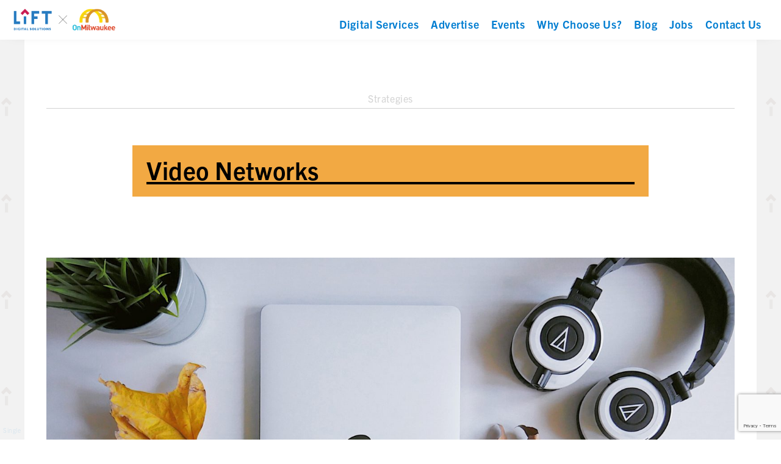

--- FILE ---
content_type: text/html; charset=UTF-8
request_url: https://liftdigitalsolutions.com/video-networks/
body_size: 5712
content:
<!doctype html>
<html lang="en-US">

<head>
	<meta charset="UTF-8">
	<meta name="viewport" content="width=device-width, initial-scale=1">
	<link rel="profile" href="https://gmpg.org/xfn/11">
	<link href="https://fonts.googleapis.com/css?family=Nanum+Gothic:400,700,800|Archivo+Black|Oxygen&display=swap" rel="stylesheet">
	<link rel="stylesheet" href="https://use.typekit.net/fls8mwr.css">

	<title>Video Networks &#8211; LiFT DIGITAL SOLUTIONS</title>
<meta name='robots' content='max-image-preview:large' />
<link rel='dns-prefetch' href='//www.google.com' />
<link rel='dns-prefetch' href='//s.w.org' />
<link rel="alternate" type="application/rss+xml" title="LiFT DIGITAL SOLUTIONS &raquo; Feed" href="https://liftdigitalsolutions.com/feed/" />
<link rel="alternate" type="application/rss+xml" title="LiFT DIGITAL SOLUTIONS &raquo; Comments Feed" href="https://liftdigitalsolutions.com/comments/feed/" />
		<script type="text/javascript">
			window._wpemojiSettings = {"baseUrl":"https:\/\/s.w.org\/images\/core\/emoji\/13.1.0\/72x72\/","ext":".png","svgUrl":"https:\/\/s.w.org\/images\/core\/emoji\/13.1.0\/svg\/","svgExt":".svg","source":{"concatemoji":"https:\/\/liftdigitalsolutions.com\/wp-includes\/js\/wp-emoji-release.min.js?ver=5.8.12"}};
			!function(e,a,t){var n,r,o,i=a.createElement("canvas"),p=i.getContext&&i.getContext("2d");function s(e,t){var a=String.fromCharCode;p.clearRect(0,0,i.width,i.height),p.fillText(a.apply(this,e),0,0);e=i.toDataURL();return p.clearRect(0,0,i.width,i.height),p.fillText(a.apply(this,t),0,0),e===i.toDataURL()}function c(e){var t=a.createElement("script");t.src=e,t.defer=t.type="text/javascript",a.getElementsByTagName("head")[0].appendChild(t)}for(o=Array("flag","emoji"),t.supports={everything:!0,everythingExceptFlag:!0},r=0;r<o.length;r++)t.supports[o[r]]=function(e){if(!p||!p.fillText)return!1;switch(p.textBaseline="top",p.font="600 32px Arial",e){case"flag":return s([127987,65039,8205,9895,65039],[127987,65039,8203,9895,65039])?!1:!s([55356,56826,55356,56819],[55356,56826,8203,55356,56819])&&!s([55356,57332,56128,56423,56128,56418,56128,56421,56128,56430,56128,56423,56128,56447],[55356,57332,8203,56128,56423,8203,56128,56418,8203,56128,56421,8203,56128,56430,8203,56128,56423,8203,56128,56447]);case"emoji":return!s([10084,65039,8205,55357,56613],[10084,65039,8203,55357,56613])}return!1}(o[r]),t.supports.everything=t.supports.everything&&t.supports[o[r]],"flag"!==o[r]&&(t.supports.everythingExceptFlag=t.supports.everythingExceptFlag&&t.supports[o[r]]);t.supports.everythingExceptFlag=t.supports.everythingExceptFlag&&!t.supports.flag,t.DOMReady=!1,t.readyCallback=function(){t.DOMReady=!0},t.supports.everything||(n=function(){t.readyCallback()},a.addEventListener?(a.addEventListener("DOMContentLoaded",n,!1),e.addEventListener("load",n,!1)):(e.attachEvent("onload",n),a.attachEvent("onreadystatechange",function(){"complete"===a.readyState&&t.readyCallback()})),(n=t.source||{}).concatemoji?c(n.concatemoji):n.wpemoji&&n.twemoji&&(c(n.twemoji),c(n.wpemoji)))}(window,document,window._wpemojiSettings);
		</script>
		<style type="text/css">
img.wp-smiley,
img.emoji {
	display: inline !important;
	border: none !important;
	box-shadow: none !important;
	height: 1em !important;
	width: 1em !important;
	margin: 0 .07em !important;
	vertical-align: -0.1em !important;
	background: none !important;
	padding: 0 !important;
}
</style>
	<link rel='stylesheet' id='wp-block-library-css'  href='https://liftdigitalsolutions.com/wp-includes/css/dist/block-library/style.min.css?ver=5.8.12' type='text/css' media='all' />
<link rel='stylesheet' id='contact-form-7-css'  href='https://liftdigitalsolutions.com/wp-content/plugins/contact-form-7/includes/css/styles.css?ver=5.4' type='text/css' media='all' />
<link rel='stylesheet' id='wp-media-category-css'  href='https://liftdigitalsolutions.com/wp-content/plugins/media-category/public/css/wp-media-category-public.css?ver=1.0.0' type='text/css' media='all' />
<link rel='stylesheet' id='wpmc-lightbox-css-css'  href='https://liftdigitalsolutions.com/wp-content/plugins/media-category/public/css/jquery.littlelightbox.css?ver=5.8.12' type='text/css' media='all' />
<link rel='stylesheet' id='lift-digital-solutions-style-css'  href='https://liftdigitalsolutions.com/wp-content/themes/lift-digital-solutions/style.css?ver=5.8.12' type='text/css' media='all' />
<script type='text/javascript' src='https://liftdigitalsolutions.com/wp-includes/js/jquery/jquery.min.js?ver=3.6.0' id='jquery-core-js'></script>
<script type='text/javascript' src='https://liftdigitalsolutions.com/wp-includes/js/jquery/jquery-migrate.min.js?ver=3.3.2' id='jquery-migrate-js'></script>
<script type='text/javascript' src='https://liftdigitalsolutions.com/wp-content/plugins/media-category/public/js/wp-media-category-public.js?ver=1.0.0' id='wp-media-category-js'></script>
<script type='text/javascript' src='https://liftdigitalsolutions.com/wp-content/plugins/media-category/public/js/jquery.littlelightbox.js?ver=5.8.12' id='wpmc-lightbox-js-js'></script>
<link rel="https://api.w.org/" href="https://liftdigitalsolutions.com/wp-json/" /><link rel="alternate" type="application/json" href="https://liftdigitalsolutions.com/wp-json/wp/v2/posts/724" /><link rel="EditURI" type="application/rsd+xml" title="RSD" href="https://liftdigitalsolutions.com/xmlrpc.php?rsd" />
<link rel="wlwmanifest" type="application/wlwmanifest+xml" href="https://liftdigitalsolutions.com/wp-includes/wlwmanifest.xml" /> 
<meta name="generator" content="WordPress 5.8.12" />
<link rel="canonical" href="https://liftdigitalsolutions.com/video-networks/" />
<link rel='shortlink' href='https://liftdigitalsolutions.com/?p=724' />
<link rel="alternate" type="application/json+oembed" href="https://liftdigitalsolutions.com/wp-json/oembed/1.0/embed?url=https%3A%2F%2Fliftdigitalsolutions.com%2Fvideo-networks%2F" />
<link rel="alternate" type="text/xml+oembed" href="https://liftdigitalsolutions.com/wp-json/oembed/1.0/embed?url=https%3A%2F%2Fliftdigitalsolutions.com%2Fvideo-networks%2F&#038;format=xml" />
<script>document.createElement( "picture" );if(!window.HTMLPictureElement && document.addEventListener) {window.addEventListener("DOMContentLoaded", function() {var s = document.createElement("script");s.src = "https://liftdigitalsolutions.com/wp-content/plugins/webp-simple/js/picturefill.min.js";document.body.appendChild(s);});}</script><style type="text/css">.recentcomments a{display:inline !important;padding:0 !important;margin:0 !important;}</style><style type="text/css" id="custom-background-css">
body.custom-background { background-image: url("https://liftdigitalsolutions.com/wp-content/uploads/2020/01/bg-i-arrow-grayscale.png"); background-position: left top; background-size: auto; background-repeat: repeat; background-attachment: fixed; }
</style>
	<link rel="icon" href="https://liftdigitalsolutions.com/wp-content/uploads/2020/01/cropped-favicon-i-arrow-32x32.png" sizes="32x32" />
<link rel="icon" href="https://liftdigitalsolutions.com/wp-content/uploads/2020/01/cropped-favicon-i-arrow-192x192.png" sizes="192x192" />
<link rel="apple-touch-icon" href="https://liftdigitalsolutions.com/wp-content/uploads/2020/01/cropped-favicon-i-arrow-180x180.png" />
<meta name="msapplication-TileImage" content="https://liftdigitalsolutions.com/wp-content/uploads/2020/01/cropped-favicon-i-arrow-270x270.png" />
</head>

<body class="post-template-default single single-post postid-724 single-format-standard custom-background wp-custom-logo post-video-networks">

	<div id="page" class="site">
		<!-- <div class="parallax">

		</div> -->
		<!-- <a class="skip-link screen-reader-text" href="#content">Skip to content</a> -->

		<!-- <a href="/" title="Lift Digital Solutions"> -->
		<nav class="topnav">
			<a href="https://liftdigitalsolutions.com/" class="custom-logo-link" rel="home"><img width="945" height="204" src="https://liftdigitalsolutions.com/wp-content/uploads/2021/11/lift-x-onmilwaukee.png" class="custom-logo" alt="LiFT DIGITAL SOLUTIONS" srcset="https://liftdigitalsolutions.com/wp-content/uploads/2021/11/lift-x-onmilwaukee.png 945w, https://liftdigitalsolutions.com/wp-content/uploads/2021/11/lift-x-onmilwaukee-768x166.png 768w" sizes="(max-width: 945px) 100vw, 945px" /></a>			<!-- </a> -->

			<nav id="site-navigation" class="main-navigation">
				<button class="menu-toggle" aria-controls="primary-menu" aria-expanded="false"></button>
				<div class="menu-main-container"><ul id="primary-menu" class="menu"><li id="menu-item-820" class="menu-item menu-item-type-post_type menu-item-object-page menu-item-820"><a href="https://liftdigitalsolutions.com/digital-services/">Digital Services</a></li>
<li id="menu-item-818" class="menu-item menu-item-type-post_type menu-item-object-page menu-item-818"><a href="https://liftdigitalsolutions.com/advertise/">Advertise</a></li>
<li id="menu-item-821" class="menu-item menu-item-type-post_type menu-item-object-page menu-item-821"><a href="https://liftdigitalsolutions.com/events/">Events</a></li>
<li id="menu-item-823" class="menu-item menu-item-type-post_type menu-item-object-page menu-item-823"><a href="https://liftdigitalsolutions.com/why-choose-us/">Why Choose Us?</a></li>
<li id="menu-item-824" class="menu-item menu-item-type-post_type menu-item-object-page menu-item-824"><a href="https://liftdigitalsolutions.com/blog/">Blog</a></li>
<li id="menu-item-822" class="menu-item menu-item-type-post_type menu-item-object-page menu-item-822"><a href="https://liftdigitalsolutions.com/jobs/">Jobs</a></li>
<li id="menu-item-40" class="menu-item menu-item-type-post_type menu-item-object-page menu-item-40"><a href="https://liftdigitalsolutions.com/contact/">Contact Us</a></li>
</ul></div>			</nav><!-- #site-navigation -->
		</nav>

		<header id="masthead" class="site-header">
							<!-- <img src="https://liftdigitalsolutions.com/wp-content/themes/lift-digital-solutions/images/ribbons/left1.svg" am_ribbon="left" /> -->

			<div class="site-branding">


				
			</div><!-- .site-branding -->


		</header><!-- #masthead -->

		<div id="content" class="site-content">
	<div id="primary" class="content-area">
		<main id="main" class="site-main">

		
<article id="post-724" class="post-724 post type-post status-publish format-standard has-post-thumbnail hentry category-strategies">

	<!-- Select icon or image for archive pages -->
	

	<header class="entry-header">
		<div class="post-cat-container"><ul class="post-categories">
	<li><a href="https://liftdigitalsolutions.com/strategies/" rel="category tag">Strategies</a></li></ul></div><h1 class="entry-title">Video Networks</h1>			<div class="entry-meta">
							</div><!-- .entry-meta -->
			</header><!-- .entry-header -->



	<div class="entry-content">
		<picture class="featured-image"><img width="2560" height="1920" src="https://liftdigitalsolutions.com/wp-content/uploads/2020/06/frankie-valentine-lg35FkimT30-unsplash-scaled.jpg" class="attachment-post-thumbnail size-post-thumbnail wp-post-image" alt="" loading="lazy" srcset="https://liftdigitalsolutions.com/wp-content/uploads/2020/06/frankie-valentine-lg35FkimT30-unsplash-scaled.jpg 2560w, https://liftdigitalsolutions.com/wp-content/uploads/2020/06/frankie-valentine-lg35FkimT30-unsplash-1000x750.jpg 1000w, https://liftdigitalsolutions.com/wp-content/uploads/2020/06/frankie-valentine-lg35FkimT30-unsplash-1600x1200.jpg 1600w, https://liftdigitalsolutions.com/wp-content/uploads/2020/06/frankie-valentine-lg35FkimT30-unsplash-800x600.jpg 800w, https://liftdigitalsolutions.com/wp-content/uploads/2020/06/frankie-valentine-lg35FkimT30-unsplash-768x576.jpg 768w, https://liftdigitalsolutions.com/wp-content/uploads/2020/06/frankie-valentine-lg35FkimT30-unsplash-1536x1152.jpg 1536w, https://liftdigitalsolutions.com/wp-content/uploads/2020/06/frankie-valentine-lg35FkimT30-unsplash-2048x1536.jpg 2048w" sizes="(max-width: 2560px) 100vw, 2560px" /></picture>
<p>Video advertising is transforming in an omnichannel world. Users are consuming more video than ever before, and their viewing isn&#8217;t limited to the television screen. </p>



<blockquote class="wp-block-quote"><p><a href="https://www.wyzowl.com/video-marketing-statistics-2020/"><strong>86%</strong>&nbsp;of people would like to see more video from brands in 2020.&nbsp;</a></p><cite>Wyzowl, 2020</cite></blockquote>



<p>Partner with us to serve video across all of the devices and platforms your customer is using. Our ability to layer in contextual and third-party audience will help maximize ROI.</p>



<h2>Twitch</h2>



<p>One of the hottest places to serve online video is Twitch. It is the world&#8217;s leading live-streaming service and community for young, male gamers, but it’s also becoming a popular channel for virtual concerts, cooking classes and other special events.</p>



<p>Twitch has over 15M daily active users. On average users spend 95 minutes per day on the platform. </p>



<div class="wp-block-image"><figure class="aligncenter size-large"><img loading="lazy" width="629" height="342" src="https://liftdigitalsolutions.com/wp-content/uploads/2020/06/Screen-Shot-2020-06-25-at-4.32.23-PM.png" alt="" class="wp-image-734" /><figcaption>Source: comScore Video Metrix, Sept, 2018, Ad Supported Sites</figcaption></figure></div>



<p></p>
	</div><!-- .entry-content -->

	<!-- <footer class="entry-footer">
		<span class="cat-links">Posted in <a href="https://liftdigitalsolutions.com/strategies/" rel="category tag">Strategies</a></span>	</footer> -->
	<!-- .entry-footer -->
</article><!-- #post-724 -->
<p class="more-info">Send us a message for more information, or to request a quote: <a href="mailto:info@liftdigitalsolutions.com" title="Send a message to info@liftdigitalsolutions.com">info@liftdigitalsolutions.com</p>
		</main><!-- #main -->
	</div><!-- #primary -->
	<small class="lds-page-type">Single</small>

	</div><!-- #content -->

	<footer id="colophon" class="site-footer">
	<a href="http://liftdigitalsolutions.com" title="Lift Digital Solutions" rel="home" class="footer-logo"><img src="https://liftdigitalsolutions.com/wp-content/uploads/2020/01/logo-i-arrow-white-stacked.png" /></a>	
		<nav class="footer">
			<div class="menu-footer-nav-container"><ul id="menu-footer-nav" class="footer-nav"><li id="menu-item-611" class="menu-item menu-item-type-taxonomy menu-item-object-category menu-item-611"><a href="https://liftdigitalsolutions.com/trends/">Trends</a></li>
<li id="menu-item-651" class="menu-item menu-item-type-taxonomy menu-item-object-category menu-item-651"><a href="https://liftdigitalsolutions.com/resources/">Resources</a></li>
<li id="menu-item-94" class="menu-item menu-item-type-post_type menu-item-object-page menu-item-94"><a href="https://liftdigitalsolutions.com/contact/">Contact</a></li>
</ul></div><div class="menu-social-container"><ul id="menu-social" class="important-links"><li id="menu-item-89" class="menu-item menu-item-type-custom menu-item-object-custom menu-item-89"><a href="http://instagram.com/onmilwaukee">Instagram</a></li>
<li id="menu-item-90" class="menu-item menu-item-type-custom menu-item-object-custom menu-item-90"><a href="http://twitter.com/onmilwaukee">Twitter</a></li>
<li id="menu-item-91" class="menu-item menu-item-type-custom menu-item-object-custom menu-item-91"><a href="http://facebook.com/onmilwaukee">Facebook</a></li>
<li id="menu-item-92" class="menu-item menu-item-type-custom menu-item-object-custom menu-item-92"><a href="http://linkedin.com/onmilwaukee">LinkedIn</a></li>
</ul></div><div class="menu-contact-container"><ul id="menu-contact" class="contact-menu"><li id="menu-item-86" class="menu-item menu-item-type-custom menu-item-object-custom menu-item-86"><a href="mailto:info@liftdigitalsolutions.com">info@liftdigitalsolutions.com</a></li>
<li id="menu-item-87" class="menu-item menu-item-type-custom menu-item-object-custom menu-item-87"><a href="tel:4142720557">(414) 272-0557</a></li>
<li id="menu-item-88" class="menu-item menu-item-type-custom menu-item-object-custom menu-item-88"><a href="https://www.google.com/maps/place/735+N+Water+St,+Milwaukee,+WI+53202/@43.0395576,-87.9117397,17z/data=!3m1!4b1!4m5!3m4!1s0x8805190a06cdb8b7:0xb2dd2822d8f67a2f!8m2!3d43.0395576!4d-87.909551">735 N. Water St., Milwaukee</a></li>
</ul></div>			<div class="site-info">
				<a href="mailto: info@liftdigitalsolutions.com" title="Send an email to info@liftdigitalsolutions.com">info@liftdigitalsolutions.com</a>&nbsp;|&nbsp;
					Design: &copy; Lift Digital Solutions via <a href="http://underscores.me/">Underscores.me</a>.			</div><!-- .site-info -->
		</nav>
	</footer><!-- #colophon -->
</div><!-- #page -->

<script type='text/javascript' src='https://liftdigitalsolutions.com/wp-includes/js/dist/vendor/regenerator-runtime.min.js?ver=0.13.7' id='regenerator-runtime-js'></script>
<script type='text/javascript' src='https://liftdigitalsolutions.com/wp-includes/js/dist/vendor/wp-polyfill.min.js?ver=3.15.0' id='wp-polyfill-js'></script>
<script type='text/javascript' src='https://liftdigitalsolutions.com/wp-includes/js/dist/hooks.min.js?ver=a7edae857aab69d69fa10d5aef23a5de' id='wp-hooks-js'></script>
<script type='text/javascript' src='https://liftdigitalsolutions.com/wp-includes/js/dist/i18n.min.js?ver=5f1269854226b4dd90450db411a12b79' id='wp-i18n-js'></script>
<script type='text/javascript' id='wp-i18n-js-after'>
wp.i18n.setLocaleData( { 'text direction\u0004ltr': [ 'ltr' ] } );
</script>
<script type='text/javascript' src='https://liftdigitalsolutions.com/wp-includes/js/dist/vendor/lodash.min.js?ver=4.17.19' id='lodash-js'></script>
<script type='text/javascript' id='lodash-js-after'>
window.lodash = _.noConflict();
</script>
<script type='text/javascript' src='https://liftdigitalsolutions.com/wp-includes/js/dist/url.min.js?ver=9e623834b7667b522230408f099fc05f' id='wp-url-js'></script>
<script type='text/javascript' id='wp-api-fetch-js-translations'>
( function( domain, translations ) {
	var localeData = translations.locale_data[ domain ] || translations.locale_data.messages;
	localeData[""].domain = domain;
	wp.i18n.setLocaleData( localeData, domain );
} )( "default", { "locale_data": { "messages": { "": {} } } } );
</script>
<script type='text/javascript' src='https://liftdigitalsolutions.com/wp-includes/js/dist/api-fetch.min.js?ver=134e23b5f88ba06a093f9f92520a98df' id='wp-api-fetch-js'></script>
<script type='text/javascript' id='wp-api-fetch-js-after'>
wp.apiFetch.use( wp.apiFetch.createRootURLMiddleware( "https://liftdigitalsolutions.com/wp-json/" ) );
wp.apiFetch.nonceMiddleware = wp.apiFetch.createNonceMiddleware( "ff57397ad0" );
wp.apiFetch.use( wp.apiFetch.nonceMiddleware );
wp.apiFetch.use( wp.apiFetch.mediaUploadMiddleware );
wp.apiFetch.nonceEndpoint = "https://liftdigitalsolutions.com/wp-admin/admin-ajax.php?action=rest-nonce";
</script>
<script type='text/javascript' id='contact-form-7-js-extra'>
/* <![CDATA[ */
var wpcf7 = [];
/* ]]> */
</script>
<script type='text/javascript' src='https://liftdigitalsolutions.com/wp-content/plugins/contact-form-7/includes/js/index.js?ver=5.4' id='contact-form-7-js'></script>
<script type='text/javascript' src='https://liftdigitalsolutions.com/wp-content/themes/lift-digital-solutions/js/navigation.js?ver=20151215' id='lift-digital-solutions-navigation-js'></script>
<script type='text/javascript' src='https://liftdigitalsolutions.com/wp-content/themes/lift-digital-solutions/js/skip-link-focus-fix.js?ver=20151215' id='lift-digital-solutions-skip-link-focus-fix-js'></script>
<script type='text/javascript' src='https://www.google.com/recaptcha/api.js?render=6LcpNZQaAAAAADvb2i1IOT-fNcBvOFaN7ZG_X5RK&#038;ver=3.0' id='google-recaptcha-js'></script>
<script type='text/javascript' id='wpcf7-recaptcha-js-extra'>
/* <![CDATA[ */
var wpcf7_recaptcha = {"sitekey":"6LcpNZQaAAAAADvb2i1IOT-fNcBvOFaN7ZG_X5RK","actions":{"homepage":"homepage","contactform":"contactform"}};
/* ]]> */
</script>
<script type='text/javascript' src='https://liftdigitalsolutions.com/wp-content/plugins/contact-form-7/modules/recaptcha/index.js?ver=5.4' id='wpcf7-recaptcha-js'></script>
<script type='text/javascript' src='https://liftdigitalsolutions.com/wp-includes/js/wp-embed.min.js?ver=5.8.12' id='wp-embed-js'></script>
<style type="text/css">html {margin-top: 0 !important;}</style>
</body>
</html>


--- FILE ---
content_type: text/html; charset=utf-8
request_url: https://www.google.com/recaptcha/api2/anchor?ar=1&k=6LcpNZQaAAAAADvb2i1IOT-fNcBvOFaN7ZG_X5RK&co=aHR0cHM6Ly9saWZ0ZGlnaXRhbHNvbHV0aW9ucy5jb206NDQz&hl=en&v=PoyoqOPhxBO7pBk68S4YbpHZ&size=invisible&anchor-ms=20000&execute-ms=30000&cb=9fcy4vnokbro
body_size: 48733
content:
<!DOCTYPE HTML><html dir="ltr" lang="en"><head><meta http-equiv="Content-Type" content="text/html; charset=UTF-8">
<meta http-equiv="X-UA-Compatible" content="IE=edge">
<title>reCAPTCHA</title>
<style type="text/css">
/* cyrillic-ext */
@font-face {
  font-family: 'Roboto';
  font-style: normal;
  font-weight: 400;
  font-stretch: 100%;
  src: url(//fonts.gstatic.com/s/roboto/v48/KFO7CnqEu92Fr1ME7kSn66aGLdTylUAMa3GUBHMdazTgWw.woff2) format('woff2');
  unicode-range: U+0460-052F, U+1C80-1C8A, U+20B4, U+2DE0-2DFF, U+A640-A69F, U+FE2E-FE2F;
}
/* cyrillic */
@font-face {
  font-family: 'Roboto';
  font-style: normal;
  font-weight: 400;
  font-stretch: 100%;
  src: url(//fonts.gstatic.com/s/roboto/v48/KFO7CnqEu92Fr1ME7kSn66aGLdTylUAMa3iUBHMdazTgWw.woff2) format('woff2');
  unicode-range: U+0301, U+0400-045F, U+0490-0491, U+04B0-04B1, U+2116;
}
/* greek-ext */
@font-face {
  font-family: 'Roboto';
  font-style: normal;
  font-weight: 400;
  font-stretch: 100%;
  src: url(//fonts.gstatic.com/s/roboto/v48/KFO7CnqEu92Fr1ME7kSn66aGLdTylUAMa3CUBHMdazTgWw.woff2) format('woff2');
  unicode-range: U+1F00-1FFF;
}
/* greek */
@font-face {
  font-family: 'Roboto';
  font-style: normal;
  font-weight: 400;
  font-stretch: 100%;
  src: url(//fonts.gstatic.com/s/roboto/v48/KFO7CnqEu92Fr1ME7kSn66aGLdTylUAMa3-UBHMdazTgWw.woff2) format('woff2');
  unicode-range: U+0370-0377, U+037A-037F, U+0384-038A, U+038C, U+038E-03A1, U+03A3-03FF;
}
/* math */
@font-face {
  font-family: 'Roboto';
  font-style: normal;
  font-weight: 400;
  font-stretch: 100%;
  src: url(//fonts.gstatic.com/s/roboto/v48/KFO7CnqEu92Fr1ME7kSn66aGLdTylUAMawCUBHMdazTgWw.woff2) format('woff2');
  unicode-range: U+0302-0303, U+0305, U+0307-0308, U+0310, U+0312, U+0315, U+031A, U+0326-0327, U+032C, U+032F-0330, U+0332-0333, U+0338, U+033A, U+0346, U+034D, U+0391-03A1, U+03A3-03A9, U+03B1-03C9, U+03D1, U+03D5-03D6, U+03F0-03F1, U+03F4-03F5, U+2016-2017, U+2034-2038, U+203C, U+2040, U+2043, U+2047, U+2050, U+2057, U+205F, U+2070-2071, U+2074-208E, U+2090-209C, U+20D0-20DC, U+20E1, U+20E5-20EF, U+2100-2112, U+2114-2115, U+2117-2121, U+2123-214F, U+2190, U+2192, U+2194-21AE, U+21B0-21E5, U+21F1-21F2, U+21F4-2211, U+2213-2214, U+2216-22FF, U+2308-230B, U+2310, U+2319, U+231C-2321, U+2336-237A, U+237C, U+2395, U+239B-23B7, U+23D0, U+23DC-23E1, U+2474-2475, U+25AF, U+25B3, U+25B7, U+25BD, U+25C1, U+25CA, U+25CC, U+25FB, U+266D-266F, U+27C0-27FF, U+2900-2AFF, U+2B0E-2B11, U+2B30-2B4C, U+2BFE, U+3030, U+FF5B, U+FF5D, U+1D400-1D7FF, U+1EE00-1EEFF;
}
/* symbols */
@font-face {
  font-family: 'Roboto';
  font-style: normal;
  font-weight: 400;
  font-stretch: 100%;
  src: url(//fonts.gstatic.com/s/roboto/v48/KFO7CnqEu92Fr1ME7kSn66aGLdTylUAMaxKUBHMdazTgWw.woff2) format('woff2');
  unicode-range: U+0001-000C, U+000E-001F, U+007F-009F, U+20DD-20E0, U+20E2-20E4, U+2150-218F, U+2190, U+2192, U+2194-2199, U+21AF, U+21E6-21F0, U+21F3, U+2218-2219, U+2299, U+22C4-22C6, U+2300-243F, U+2440-244A, U+2460-24FF, U+25A0-27BF, U+2800-28FF, U+2921-2922, U+2981, U+29BF, U+29EB, U+2B00-2BFF, U+4DC0-4DFF, U+FFF9-FFFB, U+10140-1018E, U+10190-1019C, U+101A0, U+101D0-101FD, U+102E0-102FB, U+10E60-10E7E, U+1D2C0-1D2D3, U+1D2E0-1D37F, U+1F000-1F0FF, U+1F100-1F1AD, U+1F1E6-1F1FF, U+1F30D-1F30F, U+1F315, U+1F31C, U+1F31E, U+1F320-1F32C, U+1F336, U+1F378, U+1F37D, U+1F382, U+1F393-1F39F, U+1F3A7-1F3A8, U+1F3AC-1F3AF, U+1F3C2, U+1F3C4-1F3C6, U+1F3CA-1F3CE, U+1F3D4-1F3E0, U+1F3ED, U+1F3F1-1F3F3, U+1F3F5-1F3F7, U+1F408, U+1F415, U+1F41F, U+1F426, U+1F43F, U+1F441-1F442, U+1F444, U+1F446-1F449, U+1F44C-1F44E, U+1F453, U+1F46A, U+1F47D, U+1F4A3, U+1F4B0, U+1F4B3, U+1F4B9, U+1F4BB, U+1F4BF, U+1F4C8-1F4CB, U+1F4D6, U+1F4DA, U+1F4DF, U+1F4E3-1F4E6, U+1F4EA-1F4ED, U+1F4F7, U+1F4F9-1F4FB, U+1F4FD-1F4FE, U+1F503, U+1F507-1F50B, U+1F50D, U+1F512-1F513, U+1F53E-1F54A, U+1F54F-1F5FA, U+1F610, U+1F650-1F67F, U+1F687, U+1F68D, U+1F691, U+1F694, U+1F698, U+1F6AD, U+1F6B2, U+1F6B9-1F6BA, U+1F6BC, U+1F6C6-1F6CF, U+1F6D3-1F6D7, U+1F6E0-1F6EA, U+1F6F0-1F6F3, U+1F6F7-1F6FC, U+1F700-1F7FF, U+1F800-1F80B, U+1F810-1F847, U+1F850-1F859, U+1F860-1F887, U+1F890-1F8AD, U+1F8B0-1F8BB, U+1F8C0-1F8C1, U+1F900-1F90B, U+1F93B, U+1F946, U+1F984, U+1F996, U+1F9E9, U+1FA00-1FA6F, U+1FA70-1FA7C, U+1FA80-1FA89, U+1FA8F-1FAC6, U+1FACE-1FADC, U+1FADF-1FAE9, U+1FAF0-1FAF8, U+1FB00-1FBFF;
}
/* vietnamese */
@font-face {
  font-family: 'Roboto';
  font-style: normal;
  font-weight: 400;
  font-stretch: 100%;
  src: url(//fonts.gstatic.com/s/roboto/v48/KFO7CnqEu92Fr1ME7kSn66aGLdTylUAMa3OUBHMdazTgWw.woff2) format('woff2');
  unicode-range: U+0102-0103, U+0110-0111, U+0128-0129, U+0168-0169, U+01A0-01A1, U+01AF-01B0, U+0300-0301, U+0303-0304, U+0308-0309, U+0323, U+0329, U+1EA0-1EF9, U+20AB;
}
/* latin-ext */
@font-face {
  font-family: 'Roboto';
  font-style: normal;
  font-weight: 400;
  font-stretch: 100%;
  src: url(//fonts.gstatic.com/s/roboto/v48/KFO7CnqEu92Fr1ME7kSn66aGLdTylUAMa3KUBHMdazTgWw.woff2) format('woff2');
  unicode-range: U+0100-02BA, U+02BD-02C5, U+02C7-02CC, U+02CE-02D7, U+02DD-02FF, U+0304, U+0308, U+0329, U+1D00-1DBF, U+1E00-1E9F, U+1EF2-1EFF, U+2020, U+20A0-20AB, U+20AD-20C0, U+2113, U+2C60-2C7F, U+A720-A7FF;
}
/* latin */
@font-face {
  font-family: 'Roboto';
  font-style: normal;
  font-weight: 400;
  font-stretch: 100%;
  src: url(//fonts.gstatic.com/s/roboto/v48/KFO7CnqEu92Fr1ME7kSn66aGLdTylUAMa3yUBHMdazQ.woff2) format('woff2');
  unicode-range: U+0000-00FF, U+0131, U+0152-0153, U+02BB-02BC, U+02C6, U+02DA, U+02DC, U+0304, U+0308, U+0329, U+2000-206F, U+20AC, U+2122, U+2191, U+2193, U+2212, U+2215, U+FEFF, U+FFFD;
}
/* cyrillic-ext */
@font-face {
  font-family: 'Roboto';
  font-style: normal;
  font-weight: 500;
  font-stretch: 100%;
  src: url(//fonts.gstatic.com/s/roboto/v48/KFO7CnqEu92Fr1ME7kSn66aGLdTylUAMa3GUBHMdazTgWw.woff2) format('woff2');
  unicode-range: U+0460-052F, U+1C80-1C8A, U+20B4, U+2DE0-2DFF, U+A640-A69F, U+FE2E-FE2F;
}
/* cyrillic */
@font-face {
  font-family: 'Roboto';
  font-style: normal;
  font-weight: 500;
  font-stretch: 100%;
  src: url(//fonts.gstatic.com/s/roboto/v48/KFO7CnqEu92Fr1ME7kSn66aGLdTylUAMa3iUBHMdazTgWw.woff2) format('woff2');
  unicode-range: U+0301, U+0400-045F, U+0490-0491, U+04B0-04B1, U+2116;
}
/* greek-ext */
@font-face {
  font-family: 'Roboto';
  font-style: normal;
  font-weight: 500;
  font-stretch: 100%;
  src: url(//fonts.gstatic.com/s/roboto/v48/KFO7CnqEu92Fr1ME7kSn66aGLdTylUAMa3CUBHMdazTgWw.woff2) format('woff2');
  unicode-range: U+1F00-1FFF;
}
/* greek */
@font-face {
  font-family: 'Roboto';
  font-style: normal;
  font-weight: 500;
  font-stretch: 100%;
  src: url(//fonts.gstatic.com/s/roboto/v48/KFO7CnqEu92Fr1ME7kSn66aGLdTylUAMa3-UBHMdazTgWw.woff2) format('woff2');
  unicode-range: U+0370-0377, U+037A-037F, U+0384-038A, U+038C, U+038E-03A1, U+03A3-03FF;
}
/* math */
@font-face {
  font-family: 'Roboto';
  font-style: normal;
  font-weight: 500;
  font-stretch: 100%;
  src: url(//fonts.gstatic.com/s/roboto/v48/KFO7CnqEu92Fr1ME7kSn66aGLdTylUAMawCUBHMdazTgWw.woff2) format('woff2');
  unicode-range: U+0302-0303, U+0305, U+0307-0308, U+0310, U+0312, U+0315, U+031A, U+0326-0327, U+032C, U+032F-0330, U+0332-0333, U+0338, U+033A, U+0346, U+034D, U+0391-03A1, U+03A3-03A9, U+03B1-03C9, U+03D1, U+03D5-03D6, U+03F0-03F1, U+03F4-03F5, U+2016-2017, U+2034-2038, U+203C, U+2040, U+2043, U+2047, U+2050, U+2057, U+205F, U+2070-2071, U+2074-208E, U+2090-209C, U+20D0-20DC, U+20E1, U+20E5-20EF, U+2100-2112, U+2114-2115, U+2117-2121, U+2123-214F, U+2190, U+2192, U+2194-21AE, U+21B0-21E5, U+21F1-21F2, U+21F4-2211, U+2213-2214, U+2216-22FF, U+2308-230B, U+2310, U+2319, U+231C-2321, U+2336-237A, U+237C, U+2395, U+239B-23B7, U+23D0, U+23DC-23E1, U+2474-2475, U+25AF, U+25B3, U+25B7, U+25BD, U+25C1, U+25CA, U+25CC, U+25FB, U+266D-266F, U+27C0-27FF, U+2900-2AFF, U+2B0E-2B11, U+2B30-2B4C, U+2BFE, U+3030, U+FF5B, U+FF5D, U+1D400-1D7FF, U+1EE00-1EEFF;
}
/* symbols */
@font-face {
  font-family: 'Roboto';
  font-style: normal;
  font-weight: 500;
  font-stretch: 100%;
  src: url(//fonts.gstatic.com/s/roboto/v48/KFO7CnqEu92Fr1ME7kSn66aGLdTylUAMaxKUBHMdazTgWw.woff2) format('woff2');
  unicode-range: U+0001-000C, U+000E-001F, U+007F-009F, U+20DD-20E0, U+20E2-20E4, U+2150-218F, U+2190, U+2192, U+2194-2199, U+21AF, U+21E6-21F0, U+21F3, U+2218-2219, U+2299, U+22C4-22C6, U+2300-243F, U+2440-244A, U+2460-24FF, U+25A0-27BF, U+2800-28FF, U+2921-2922, U+2981, U+29BF, U+29EB, U+2B00-2BFF, U+4DC0-4DFF, U+FFF9-FFFB, U+10140-1018E, U+10190-1019C, U+101A0, U+101D0-101FD, U+102E0-102FB, U+10E60-10E7E, U+1D2C0-1D2D3, U+1D2E0-1D37F, U+1F000-1F0FF, U+1F100-1F1AD, U+1F1E6-1F1FF, U+1F30D-1F30F, U+1F315, U+1F31C, U+1F31E, U+1F320-1F32C, U+1F336, U+1F378, U+1F37D, U+1F382, U+1F393-1F39F, U+1F3A7-1F3A8, U+1F3AC-1F3AF, U+1F3C2, U+1F3C4-1F3C6, U+1F3CA-1F3CE, U+1F3D4-1F3E0, U+1F3ED, U+1F3F1-1F3F3, U+1F3F5-1F3F7, U+1F408, U+1F415, U+1F41F, U+1F426, U+1F43F, U+1F441-1F442, U+1F444, U+1F446-1F449, U+1F44C-1F44E, U+1F453, U+1F46A, U+1F47D, U+1F4A3, U+1F4B0, U+1F4B3, U+1F4B9, U+1F4BB, U+1F4BF, U+1F4C8-1F4CB, U+1F4D6, U+1F4DA, U+1F4DF, U+1F4E3-1F4E6, U+1F4EA-1F4ED, U+1F4F7, U+1F4F9-1F4FB, U+1F4FD-1F4FE, U+1F503, U+1F507-1F50B, U+1F50D, U+1F512-1F513, U+1F53E-1F54A, U+1F54F-1F5FA, U+1F610, U+1F650-1F67F, U+1F687, U+1F68D, U+1F691, U+1F694, U+1F698, U+1F6AD, U+1F6B2, U+1F6B9-1F6BA, U+1F6BC, U+1F6C6-1F6CF, U+1F6D3-1F6D7, U+1F6E0-1F6EA, U+1F6F0-1F6F3, U+1F6F7-1F6FC, U+1F700-1F7FF, U+1F800-1F80B, U+1F810-1F847, U+1F850-1F859, U+1F860-1F887, U+1F890-1F8AD, U+1F8B0-1F8BB, U+1F8C0-1F8C1, U+1F900-1F90B, U+1F93B, U+1F946, U+1F984, U+1F996, U+1F9E9, U+1FA00-1FA6F, U+1FA70-1FA7C, U+1FA80-1FA89, U+1FA8F-1FAC6, U+1FACE-1FADC, U+1FADF-1FAE9, U+1FAF0-1FAF8, U+1FB00-1FBFF;
}
/* vietnamese */
@font-face {
  font-family: 'Roboto';
  font-style: normal;
  font-weight: 500;
  font-stretch: 100%;
  src: url(//fonts.gstatic.com/s/roboto/v48/KFO7CnqEu92Fr1ME7kSn66aGLdTylUAMa3OUBHMdazTgWw.woff2) format('woff2');
  unicode-range: U+0102-0103, U+0110-0111, U+0128-0129, U+0168-0169, U+01A0-01A1, U+01AF-01B0, U+0300-0301, U+0303-0304, U+0308-0309, U+0323, U+0329, U+1EA0-1EF9, U+20AB;
}
/* latin-ext */
@font-face {
  font-family: 'Roboto';
  font-style: normal;
  font-weight: 500;
  font-stretch: 100%;
  src: url(//fonts.gstatic.com/s/roboto/v48/KFO7CnqEu92Fr1ME7kSn66aGLdTylUAMa3KUBHMdazTgWw.woff2) format('woff2');
  unicode-range: U+0100-02BA, U+02BD-02C5, U+02C7-02CC, U+02CE-02D7, U+02DD-02FF, U+0304, U+0308, U+0329, U+1D00-1DBF, U+1E00-1E9F, U+1EF2-1EFF, U+2020, U+20A0-20AB, U+20AD-20C0, U+2113, U+2C60-2C7F, U+A720-A7FF;
}
/* latin */
@font-face {
  font-family: 'Roboto';
  font-style: normal;
  font-weight: 500;
  font-stretch: 100%;
  src: url(//fonts.gstatic.com/s/roboto/v48/KFO7CnqEu92Fr1ME7kSn66aGLdTylUAMa3yUBHMdazQ.woff2) format('woff2');
  unicode-range: U+0000-00FF, U+0131, U+0152-0153, U+02BB-02BC, U+02C6, U+02DA, U+02DC, U+0304, U+0308, U+0329, U+2000-206F, U+20AC, U+2122, U+2191, U+2193, U+2212, U+2215, U+FEFF, U+FFFD;
}
/* cyrillic-ext */
@font-face {
  font-family: 'Roboto';
  font-style: normal;
  font-weight: 900;
  font-stretch: 100%;
  src: url(//fonts.gstatic.com/s/roboto/v48/KFO7CnqEu92Fr1ME7kSn66aGLdTylUAMa3GUBHMdazTgWw.woff2) format('woff2');
  unicode-range: U+0460-052F, U+1C80-1C8A, U+20B4, U+2DE0-2DFF, U+A640-A69F, U+FE2E-FE2F;
}
/* cyrillic */
@font-face {
  font-family: 'Roboto';
  font-style: normal;
  font-weight: 900;
  font-stretch: 100%;
  src: url(//fonts.gstatic.com/s/roboto/v48/KFO7CnqEu92Fr1ME7kSn66aGLdTylUAMa3iUBHMdazTgWw.woff2) format('woff2');
  unicode-range: U+0301, U+0400-045F, U+0490-0491, U+04B0-04B1, U+2116;
}
/* greek-ext */
@font-face {
  font-family: 'Roboto';
  font-style: normal;
  font-weight: 900;
  font-stretch: 100%;
  src: url(//fonts.gstatic.com/s/roboto/v48/KFO7CnqEu92Fr1ME7kSn66aGLdTylUAMa3CUBHMdazTgWw.woff2) format('woff2');
  unicode-range: U+1F00-1FFF;
}
/* greek */
@font-face {
  font-family: 'Roboto';
  font-style: normal;
  font-weight: 900;
  font-stretch: 100%;
  src: url(//fonts.gstatic.com/s/roboto/v48/KFO7CnqEu92Fr1ME7kSn66aGLdTylUAMa3-UBHMdazTgWw.woff2) format('woff2');
  unicode-range: U+0370-0377, U+037A-037F, U+0384-038A, U+038C, U+038E-03A1, U+03A3-03FF;
}
/* math */
@font-face {
  font-family: 'Roboto';
  font-style: normal;
  font-weight: 900;
  font-stretch: 100%;
  src: url(//fonts.gstatic.com/s/roboto/v48/KFO7CnqEu92Fr1ME7kSn66aGLdTylUAMawCUBHMdazTgWw.woff2) format('woff2');
  unicode-range: U+0302-0303, U+0305, U+0307-0308, U+0310, U+0312, U+0315, U+031A, U+0326-0327, U+032C, U+032F-0330, U+0332-0333, U+0338, U+033A, U+0346, U+034D, U+0391-03A1, U+03A3-03A9, U+03B1-03C9, U+03D1, U+03D5-03D6, U+03F0-03F1, U+03F4-03F5, U+2016-2017, U+2034-2038, U+203C, U+2040, U+2043, U+2047, U+2050, U+2057, U+205F, U+2070-2071, U+2074-208E, U+2090-209C, U+20D0-20DC, U+20E1, U+20E5-20EF, U+2100-2112, U+2114-2115, U+2117-2121, U+2123-214F, U+2190, U+2192, U+2194-21AE, U+21B0-21E5, U+21F1-21F2, U+21F4-2211, U+2213-2214, U+2216-22FF, U+2308-230B, U+2310, U+2319, U+231C-2321, U+2336-237A, U+237C, U+2395, U+239B-23B7, U+23D0, U+23DC-23E1, U+2474-2475, U+25AF, U+25B3, U+25B7, U+25BD, U+25C1, U+25CA, U+25CC, U+25FB, U+266D-266F, U+27C0-27FF, U+2900-2AFF, U+2B0E-2B11, U+2B30-2B4C, U+2BFE, U+3030, U+FF5B, U+FF5D, U+1D400-1D7FF, U+1EE00-1EEFF;
}
/* symbols */
@font-face {
  font-family: 'Roboto';
  font-style: normal;
  font-weight: 900;
  font-stretch: 100%;
  src: url(//fonts.gstatic.com/s/roboto/v48/KFO7CnqEu92Fr1ME7kSn66aGLdTylUAMaxKUBHMdazTgWw.woff2) format('woff2');
  unicode-range: U+0001-000C, U+000E-001F, U+007F-009F, U+20DD-20E0, U+20E2-20E4, U+2150-218F, U+2190, U+2192, U+2194-2199, U+21AF, U+21E6-21F0, U+21F3, U+2218-2219, U+2299, U+22C4-22C6, U+2300-243F, U+2440-244A, U+2460-24FF, U+25A0-27BF, U+2800-28FF, U+2921-2922, U+2981, U+29BF, U+29EB, U+2B00-2BFF, U+4DC0-4DFF, U+FFF9-FFFB, U+10140-1018E, U+10190-1019C, U+101A0, U+101D0-101FD, U+102E0-102FB, U+10E60-10E7E, U+1D2C0-1D2D3, U+1D2E0-1D37F, U+1F000-1F0FF, U+1F100-1F1AD, U+1F1E6-1F1FF, U+1F30D-1F30F, U+1F315, U+1F31C, U+1F31E, U+1F320-1F32C, U+1F336, U+1F378, U+1F37D, U+1F382, U+1F393-1F39F, U+1F3A7-1F3A8, U+1F3AC-1F3AF, U+1F3C2, U+1F3C4-1F3C6, U+1F3CA-1F3CE, U+1F3D4-1F3E0, U+1F3ED, U+1F3F1-1F3F3, U+1F3F5-1F3F7, U+1F408, U+1F415, U+1F41F, U+1F426, U+1F43F, U+1F441-1F442, U+1F444, U+1F446-1F449, U+1F44C-1F44E, U+1F453, U+1F46A, U+1F47D, U+1F4A3, U+1F4B0, U+1F4B3, U+1F4B9, U+1F4BB, U+1F4BF, U+1F4C8-1F4CB, U+1F4D6, U+1F4DA, U+1F4DF, U+1F4E3-1F4E6, U+1F4EA-1F4ED, U+1F4F7, U+1F4F9-1F4FB, U+1F4FD-1F4FE, U+1F503, U+1F507-1F50B, U+1F50D, U+1F512-1F513, U+1F53E-1F54A, U+1F54F-1F5FA, U+1F610, U+1F650-1F67F, U+1F687, U+1F68D, U+1F691, U+1F694, U+1F698, U+1F6AD, U+1F6B2, U+1F6B9-1F6BA, U+1F6BC, U+1F6C6-1F6CF, U+1F6D3-1F6D7, U+1F6E0-1F6EA, U+1F6F0-1F6F3, U+1F6F7-1F6FC, U+1F700-1F7FF, U+1F800-1F80B, U+1F810-1F847, U+1F850-1F859, U+1F860-1F887, U+1F890-1F8AD, U+1F8B0-1F8BB, U+1F8C0-1F8C1, U+1F900-1F90B, U+1F93B, U+1F946, U+1F984, U+1F996, U+1F9E9, U+1FA00-1FA6F, U+1FA70-1FA7C, U+1FA80-1FA89, U+1FA8F-1FAC6, U+1FACE-1FADC, U+1FADF-1FAE9, U+1FAF0-1FAF8, U+1FB00-1FBFF;
}
/* vietnamese */
@font-face {
  font-family: 'Roboto';
  font-style: normal;
  font-weight: 900;
  font-stretch: 100%;
  src: url(//fonts.gstatic.com/s/roboto/v48/KFO7CnqEu92Fr1ME7kSn66aGLdTylUAMa3OUBHMdazTgWw.woff2) format('woff2');
  unicode-range: U+0102-0103, U+0110-0111, U+0128-0129, U+0168-0169, U+01A0-01A1, U+01AF-01B0, U+0300-0301, U+0303-0304, U+0308-0309, U+0323, U+0329, U+1EA0-1EF9, U+20AB;
}
/* latin-ext */
@font-face {
  font-family: 'Roboto';
  font-style: normal;
  font-weight: 900;
  font-stretch: 100%;
  src: url(//fonts.gstatic.com/s/roboto/v48/KFO7CnqEu92Fr1ME7kSn66aGLdTylUAMa3KUBHMdazTgWw.woff2) format('woff2');
  unicode-range: U+0100-02BA, U+02BD-02C5, U+02C7-02CC, U+02CE-02D7, U+02DD-02FF, U+0304, U+0308, U+0329, U+1D00-1DBF, U+1E00-1E9F, U+1EF2-1EFF, U+2020, U+20A0-20AB, U+20AD-20C0, U+2113, U+2C60-2C7F, U+A720-A7FF;
}
/* latin */
@font-face {
  font-family: 'Roboto';
  font-style: normal;
  font-weight: 900;
  font-stretch: 100%;
  src: url(//fonts.gstatic.com/s/roboto/v48/KFO7CnqEu92Fr1ME7kSn66aGLdTylUAMa3yUBHMdazQ.woff2) format('woff2');
  unicode-range: U+0000-00FF, U+0131, U+0152-0153, U+02BB-02BC, U+02C6, U+02DA, U+02DC, U+0304, U+0308, U+0329, U+2000-206F, U+20AC, U+2122, U+2191, U+2193, U+2212, U+2215, U+FEFF, U+FFFD;
}

</style>
<link rel="stylesheet" type="text/css" href="https://www.gstatic.com/recaptcha/releases/PoyoqOPhxBO7pBk68S4YbpHZ/styles__ltr.css">
<script nonce="yd_2lBTINIAVTtWIB70kcA" type="text/javascript">window['__recaptcha_api'] = 'https://www.google.com/recaptcha/api2/';</script>
<script type="text/javascript" src="https://www.gstatic.com/recaptcha/releases/PoyoqOPhxBO7pBk68S4YbpHZ/recaptcha__en.js" nonce="yd_2lBTINIAVTtWIB70kcA">
      
    </script></head>
<body><div id="rc-anchor-alert" class="rc-anchor-alert"></div>
<input type="hidden" id="recaptcha-token" value="[base64]">
<script type="text/javascript" nonce="yd_2lBTINIAVTtWIB70kcA">
      recaptcha.anchor.Main.init("[\x22ainput\x22,[\x22bgdata\x22,\x22\x22,\[base64]/[base64]/[base64]/[base64]/[base64]/UltsKytdPUU6KEU8MjA0OD9SW2wrK109RT4+NnwxOTI6KChFJjY0NTEyKT09NTUyOTYmJk0rMTxjLmxlbmd0aCYmKGMuY2hhckNvZGVBdChNKzEpJjY0NTEyKT09NTYzMjA/[base64]/[base64]/[base64]/[base64]/[base64]/[base64]/[base64]\x22,\[base64]\x22,\x22eBVAw44DwpPDlMO0woF8T084w6UNSE3Dg8KuVz45eFlHZFZtRBppwrFUwrLCsgYMw7QSw48Rwocew7Ygw6kkwq8Kw7fDsATCpglWw7rDpkNVAyUwQnQ3wpt9P2w3S2fCoMOHw7/[base64]/UijDuiDCoEsUUmQvTMOSw7/DusKnc8KBw6YvA8K/IsK9wrAewrIRbMK2w60Qwo7CgUoyUUEwwqHCvU/DqcK0NU7CjsKwwrE/wpfCtw/[base64]/w6TDmCxtwpfDkQZ6AlnCqX/Dm8OEVktdw4DDosO+w5wSwrDDu0TClnTCr0fDrmInKDLCl8Kkw4pFN8KNKD5Iw70Yw5suwqjDjiUUEsO/w6HDnMK+woPDnMKlNsKBH8OZD8OAVcK+FsK6w7nClcOhacKif2NUwq/CtsKxPMKtWcO1TQXDsBvChsO2worDgcOmODJZw5DDsMOBwqlxw5XCmcOuwobDs8KHLGvDnlXCpEjDuULCo8KLI3DDnFYVQMOUw4wtLcOJdcO9w4sSw6/[base64]/[base64]/ClCjDgG4ZCMOawoxRccOJw5DDjMKkw7FMA1shwrbDs8OWfgZcWTzCjUUHcsOjNcKdEWtlw5LCrCjDkcKeX8OTC8KnMcOfYMKDKsOow6Zywol2ZBHDuDMvADbDpwPDmCM3wpM+UiZHSjslcRTCqMK1LsOnMsKpw6rDiXDCjg7DisOowr/[base64]/[base64]/Di2dMMXPDnnfClMKSw7Bjw7t0HMKyw4HDpH3DoMOYwoJZw5XDqMOUw6/CghDDlcKqw6MpZsOpbSbCgMOGw511QmJowoIvXcO2w4TChCTDscOOw7/CrBbDvsOYXVXDo0TDoT/CkzJVJ8OTTcOsf8KifsKyw7RMZMKcYUFEwoR6AMKsw7HDoiwoHklucXQcw4TDksKiw5QIWsOROCksezRuXMKYB21wAxNhJyh/woQUQ8Ofw5QCwozCncOowo9QTwtNFcKuw4hXwrXDncOQb8OEWsODw6nCgsK1MXYpwr3CgcKgDsK2T8KUwp/[base64]/[base64]/DjMK/dsOAMsObHy1/[base64]/DocO2w4fDo0jDqsKiwp/CvMKDwooTZcKYMHrDkcKtJ8KRQsOaw7rDsBRUwq1Lwp0wdMK/[base64]/DvMK3VMKRwo1gwr3DjBBnUUHDrhPDrm5CCV1/wrLCmWzCpsOuMT/CjcKkZ8OETcKid0bClMKlwrrCqsKRDSDDl0PDs2wcwpnCn8KRw4DCsMOlwrh+YSLCosKawpBKLMOqw4PDthDCpMOMw4LDk1RaWcOOw4sfC8Kmw4rCniRwCn/DnVF6w5vDm8KTwoMjVW/CjSUgwqTCtjdZe0bDgmA0fcOowq04FsOQfndqw6/CscKAw4XDr8Oew6LDm0rDn8OiwrbCsmjCjMOMw4PCjcOmwrJIDGTDpMKCwqLClsOieTcSP0LDqcOZw6wEecOHf8Oew5IWcsKJw54/wr3Cg8KhwozCnMKAwqnDnl/[base64]/wqA0YMOYwqcZRGJaWVdZwq3CvsOqfsO6w4nDksOlI8OUw5RMM8O1JWDCjmPDuETCqMKwwqjDmzkSwrQdSMKlMMKnScKpH8OAeC7DsMORwpQYAw/[base64]/ChcOOZMOoGcKBw4/CiMKMwqQ0wpTDtMK/NMOOwoJ9w79WUxcSJxQWwrTCr8KuBA/Dk8KGd8KWVMKyXlnDpMOfw5jDrTMqSy7ClMKkTMOTwok/HDjDr2xNwrTDlRLDtVvDtsOaVcOOZlDDuRbCvVfDpcKQw5XCicOnw53Drw8bwqfDgsK3fcOMw6NtfcKCL8Kzw4EPXcKVw6NAJMOfw53Cl2oTBjvDssOuVAl7w5V7w6TClMKxBcKfw6Jxw4DCkcKFMVgGCMKfW8Onwp7DqE/Cp8KTw5rCr8OTOcOEwqDDpsKxMyHCssOnVsORwoheKx8LRcOIw55AesO7w4nClXPDusKcelfDn3bCucOPKsK8w7jCv8Knwo8ywpY2w5MPwoEEw4TDvg4Ww67DhMOHXHZrw4Q8w5hCwpA/w688WMKvwrzCvDdFH8K1LsKEwpTDisOICR3Cs0DCp8OlI8KBclzCosK8wojDjsOgHl3Dj2ZJw6dqw77DhWhowotvXT/DtsOcIMOQwrnDlDFpwrd+BybDkXXCiQ0PYcONaTLCjxzDrGbCisK6VcKeLHXDvcO6XHkDdcKTRVXCqsKGFcO7bsOiwo5waQfDr8KiAMOQNMOcwpHDssKWw4fDhDDCgFgCYcOrWTzCpcKkwo9aw5PCpMKCwqrCqSsGw4cEwpTCs0/[base64]/Ck1trHcOxUMOwHWBeHRDDjXgfw55uwo7CrHNVwokIw5t4WBjDvsK0wrbCg8OOQ8OCHsOUcwHDg17CgWrDvcKkAkHCsMKmOxoBwrnCnWTClsKrwp/DoS3CvSQ/[base64]/[base64]/CjR7Dp8OZwp/[base64]/CrSIIUMOjw5bCg8KAwqTDscKow77CncOvAk/Cj8KFL8Ohw7XCmUUcPMOGw4/DgMKVwqXCuxjCkcOFCXVYWMO7SMK9fgwxeMOEflzCvcKhVVcbw4s3VHNUwrnDm8Ogw47DpMOjURFMw6ESwpg7wofDlisFw4NdwrnDu8KIZsK5wojDl3rCt8KQYj9XZcOQw4rCjHoYbxzDmXzDliZNwpHDqcKZTzrDhzUyIcOfwqbDuG/DnMOHwphBwoJGKVsdFH5Rw4/[base64]/Chi7Dv8OjwoPChF8gwqJ2QMOaw6LDm8K0wqHDtEYrw7d6w7fDrsOEA3InwrbDqcO4wq3CigzCgMO1MBRiwosjUwM/[base64]/DnAoKMcKtUHLDucOOfnzDqXDDh8Olw4AgwqTDhMOlwqZfbsKqw4tawpbCu3vDtcOTwoJIOsO2QRrCm8ODbBATw7tyRnXClcK4w7fDlsOywo0DbMKEACUswroMwrVzwofDh2MBK8Olw5zDocOEw6nCm8KNw5HDmgkXwq7Cr8O/w688JcOlwpZjw7PCtHnCscKQwqfChlgzw7lnwp3CnBHCnMKEwoR/eMOawpvDm8OlUyPCmgRNwp7CoXBRW8KQwpEEbFfDkcKDeljCtMOedMK5DsOuPsKTJ27CocOtw5rCmsKCw6bCuCRLw4Z3w5V5wp4Uf8KYwrk1B2DCisOcf33CjzUaCl4VZwzCpMKow4fCgcO5wrbCjlfDmwk+Hj/Cn35qGMKIw5zDvMOOwojDs8O6O8KtWXPDg8Ogw5YPwpI6CMOBEMKaasO+wqkYIh96MMKLfsOuwrDCv3RHPlDDmsOLOl5McsKrLsOTNFB1AcKEwqBaw6djOHLCozQ5wrXDoTR+cBJrw6rCkMKPw5cITnLDqsOjwqUdCxdbw4cSw5FtD8KUaATCnMOXwp/[base64]/F8OBw7DDlm5PeMKNcVjDn8KBAcO8wqtrw55nwrMiY8K0wrh6X8O/fA1Hwot/w7PDkAXDpWRtNF/CkzjDuSMWwrUIwpnCq2YPw7XDrsKOwpgJI3bDm23DqsOOLUjDl8OywogcP8ObwrvDgz0+wq0jwrnCg8OSw4s8w4hXAFfCi2YKw7UjwpHDlMOlWUbDmXNGIG3CoMKwwrx3w5/[base64]/CtxkiwpJow4TDtQ3DoHzDiVDCjnB3acOQCMKefMOHfXLCksOHwrMawoXDisOZw4zDocO7wrPCk8KwwpbDvcOxw50LQlFue2jCocKWSVx3wocew4UiwoXCvzDCqMO/[base64]/[base64]/DiCMFD8Kxwrgpwog6w6vDsU9tb1vCvsOzS3FLw7zCtcOwwqfCv3LCr8K8aG4PFAkxw6IIwp7DqlXCt15gw7ZGVmnCo8K0Z8OLOcKKwpnDtsKxwqLCpgPDlkIhw7fDiMKxwolAe8KXGlHDrcOWbV3Cqy1Iwq9cwqcpAT7CoHZhwrrCt8K3wqFpw7wqwr/[base64]/Cl3DDnMK6w5vCiDvCnMK4woTDiFDDqmDCpMOsw77DuMOAJcOzDMOYw6NRHcOPw58kw6HDssKkWsOPw5vDv3VBworDlzs1w5pNwonCgDsXwq7DiMKIwq1aKMOrLMOvQm/[base64]/e8OCNTPDisKgw7jCu2luwro9EiwJw7bChWvCisKXw70ew41RPmbCrcOfZcO+bBoBFcO3wp/Ct0/Dnw/CscKjUMK7w4U8w6nCnnlrw78OwqbDrcKmXjw5w4RsQsK+UMKxMDoew4HDqcO0PBV3woXChHcow4FaOsKVwqgHwoN4w4wuIMKGw5kbw7EbfRVtasOEw44cwpbCim8SaXDDqTtzwo/[base64]/Ej4/[base64]/w4zDtE1swq/DtcO/RQzCpQ3CqHHCrmTCkcKMa8KewrtEL8O9XcOpw70IXsKEwpZdGcOgw4JiTi7Du8KmfMOjw7oJwptnM8KLwpDDrcOSwoLCjMOmdEd9ZHJHwrc+e3zCl0RMw63Cs2ANdknDicKFGgtjGF/DqcOmw5NBw77DpljDgivDlxnCkcKBQzgWHG0IDSweRcKvw41/DQN+WsKmWMKLK8Ocw69gbk4QFHQ7wpjCm8KeX1M9Q2zDj8Kwwrxiw4/DvCxOwrknfj0nSMKuwo4lNsKjFUxlwoHDv8K2woIew50Hw6AJIcOQw4fClcO4N8OpeEFuwqXCucOdw7TDvEnDqivDt8KnFsO5GHMew4zCpcKfwqYFFGNcw6/DoXfCssOfCMKRwrt3GgrDhGLDqnlNwrERGkl9wrlKwqXDp8OGG0TCuAfCqMOnYETCmXrDjMK8w65pw5LCrsOIDXzCtm4JLQzDk8OLwoHCu8OawrFVcsOORcKPw5w7IhVvecOZw41/woVBKTcjXyRKdsOWw5FFezULCW7CosK/f8OSwqXDmx7DuMKzF2fCkRDCpS9qK8OAw7FRw43CocKYw554w6FWwrQ/JmN7C00VGnvCm8KUT8OAcwM5J8O6wo4ja8Ouwp9uR8KpHgZYw5YVOMKDwqjDucOUUgJRwqxJw5XDnhvClcKmw61wHwHDpcOgwrPClnBhLcK4w7PDiAnDlMOdwooew78OChLCgcOmw7fDhVHDhcKEc8O/[base64]/DvMOwNi7DosKZw4RZLgfCqicewo5dwrVtL8OdwrDDuTcIbcOGw5QLwpLDuBHCqMOqPMKVHcOYA3LDozfCoMOTw67CvEwtM8O0w7rCkcO0MCjDocKhwrM7wpvDlMOOF8OUw4DCusK0wqDCvsOnwoPCsMOVccOzw7/DvURhIGjCsMKpwpfDt8O1DWUeM8KHUHpvwod+w7rDusOewoLCvXXCmhEFw7h0cMKcH8OZA8Kew5YjwrXDpHESwrpJw6zCo8Osw7wAw7EYw7XCssO5bA4iwowpLMOvTMOdQMO7e3fDixdZCcOawrzDkcK+wrUIwpdbwrZrwq49wp44YnHDsC9heg/Dm8Kow6ItG8OJw7lVwq/Ck3XCmStHworDq8O6woh4w5EEfcO6wq0vN3txFMKpbDjDkDbDpMOjwoRQw55Pwo/CggvCmTcEDRM+VMK8w5DCpcOUw75wWH9Xw50AIlHDjC8gKFonw5Ufw6weM8O1JcKWBDvCgMKeW8KWBMOscSvDnm1NbgALwrwPwrQ5MgB/OmASw7nCksO/MsOCw6fCn8OWbMKHwrPCjHYvJ8KkwrYkw7NyTlfDrH7Cl8K2wq/CosKVw63Dkn1Tw5zDvU97w4QjWkNKXcK1U8KoG8Ouwr/[base64]/w51ZwoPDlkzCj8OTwpvCqk/ClBrDs3ITw7/CthR7w5TCqg7DuTJ/[base64]/CtWfCoHPCrm3CrWkZe8Khw7jCsRoEwr8cw5vCh0ABJngsRgwAwpnDpivDhMOXZybCuMObdiR8wr8QwrJXwoZWwp/Dh343w7LDrjHCgMO7JGvCog4ywrDClhgPIXzCgAgsc8OkNAXDg1lzwo7DlMO0wpkHSWnCkVkmGMKjF8O5wqrDsyLCnXTDtsOOW8KUw4bCu8Okw7hxHSTDrcKkX8K0w61eNsKdw548wqzCg8KtNMKNw4AWw7A7asOldEvCtcOjwoFXw7HCiMKfw5/DosOfMCDDgcKPPDXCu3HCqVHCucK8w5UseMOBU3pbbyY7IVcbwoDCjxEBwrHDkSDDksKhwpgUw4fDqHsdA1rCu0UVSlXCgi1twoglLBvCgMO5wpHCnTNQw6ZFw7/DisKBwp/DtmTCrMOVwr8Gwo3CpcO/RMOCMA8swpk/X8KbWcKVESARLcKKwo3ChkrDpg9ZwodWdsKGw4XDucOww5pAWMOJw5/CrFzCsE5JREAXwrxiLmXDs8K4w4VWaQVVf1gIwoZKw7ItKsKrHWxFwpcQw55GahfDo8OnwoZHw4rDokVcBMOLPnt9ZsK3w5XDvMOCPsKBC8OXHsK8wrc/Cm4UwqJNIyvCvQLCucKZw4JiwoUowo91OwHCoMKCKgMHwpTCgcKXw50pwozDicO/w5RJURMmw4csw63CqMK8bMO2wq9sdMK1w6RUL8OBw4RJEzzCmUbCgCPCmcKNZcOaw77DiBBdw4gXwo4GwpBFw6pvw5plwp4awrLCqAXDkjjCgDzCpVtDwrBJRsKow4BpKDljKS4Mw6h4wqgcwqTCmkpEMcKhcsKzRMOow6PDg2JCKsO3wr/CqMKxwpfCnsK3w7nCpGd0wrpmTS3Cq8KVw7BlU8KteUV2wrRjTcOcworCrksEwqHCr0nDucOFw5ExOj3DmsKRwqE5YhXDh8OLQMOodcOpwpkkw5A+JT3DlMO6LMOEIcOvY17CvA4ww5DDqsKHIgTDtDnCijkUwqjCkSMfecOQZMOUwqjCsEMtwo/ClR3Dq2DChGTDtFbCtynDgMKMwrdVV8KJXifDty/DoMOXecOVTlLDu17ChlXDjDLCpsOHHiZNwpxGw7bDr8KFw4/DrifCicKnw6XCkcOcSDTCnQLDksOxPMKUQMOLRcKOeMKewrPDmsORw4xgRUbCsD3CosOCSsKUwrnCv8OLOF0jXsO5w71GcwgpwoN/[base64]/DpMKfbcOKJAXDk8KbFHPCh8KGwqnCt8KMw60Zw77CncKCecK2SsKCdmHDvcOKaMKZwoccXixiw6LDksO2Kmd/McKAw6E0wrTCmsOBMMOcwrRowocreBZ4w4kIwqM/chcdw7AswrfDgsKdwpLCl8K+V2jDoATCvMO2w5Z7w4xRwqtOw5knw5okwqzCt8ONS8K0QcOSdFgXwoTDrcKdw5jCmMK4wqZ8w7XDgMKkZyF1BMK2A8KYG29Zw5HChcOnMMK0cBg7w7rCvFnClkBnDcKkfzZLwrnCo8KLw7/DgUIrwqIHwqXCr2nCojrCo8Oiw57CiCtuZ8KTwoXCiyTCsx0/w6FVwrPDt8OIDylPw40dwrDDlMOrw4JGB1bDjMOlLMONLcK1I0saawQrHsOPw5gyJi7DksKEbcKHZMK2woPDgMO5w65oF8K4DsKDN0liKMKFUMKgC8K7w54XF8OwwofDqsOnXX7Di1HDj8KHFMKewoolw6jDi8Kiw53Co8KyDVfDpMOgCF3DqcKyw4LCrMK/XijCk8KtacOzwr09w7nCl8O6QUbCll1nOcKfwqrCnl/Cm3hXNmTDgMOvGCPClFbDlsOxVQlhNF3DnkHCjsOUUj7Dj3vDkcO2bsKGw5Y+w6bDpcOxw5Jnw6bDtlJIworCuU/CsjjDtcO8w7koSizCqcKqw5PCqwXDjMKCVsO/wodMf8OkI0LDocK6w5bDt2rDpWhcwoZJFH8cUm8owpU/[base64]/DtSBLTsKbwrfDjcOCw5kucwZrwpk5Z3nCvmlwwrQDw71hwr/Ci3vDnsOXwq7DlVnDki9/wo7DhMKQa8O2UkDDkMKHw44XwpzCi0wJecKgHsKXwpEww7wIwpY0J8KXSCU3wonDvcK4w6DCiErCr8KhwqAgwoslUX4swpg5EnBseMKXwr/DigrCu8KrGcOdwqYgw7fChRxewpbDucKPwpp2d8OXR8KIw6ZSw5PDg8KOGcK4Cio/w4slwrvCqcOvMsO0wrfCncK8wqXCvBEMGsKXw64kQxxzwonCtRvDlTzCj8KdC17ClD/CjcKnJzdPIxUjZ8KNw7x7wpNCLjXDpWZPw4PCpR5uwovDpQTDpsKRJCdvwodJalQDw5ExQsKgWMKiw4t7JMOLHBrCkVFtMhHClsOvD8K2Sl8fVB7DlMORNWXCoHzClyTDpWY/wpvDrMOFZsO8w7zDtMODw4zDpmgOw5rCqSjDmDLCow5nw4YBw67DosO5wq/[base64]/ChyTDmsKcKlUkwo0Bw5Q4woQDw4VqIcKmZcKvU8OBwo0gw49nwqjDt2MwwqIrw6jDsgvCmCcjdktuw4lVKMKMw6/CosOswrjDmMKWw5MlwrpMw4Rcw58Zw7fDk0LCnMK7dcKpb2Q7KsKXwohlH8O1LBt6PMOMcCfCqzkiwpp6EsKIK2LChwnCosOkH8Onw7jCqFXDsgnDvDBlEsOfw5nCg0txFl7CkMKDHcKJw4R3w4FRw7/[base64]/wpDCkQ/ClxzDiQjCqMOOVcORw7FjKMONBFbDuMOsw7jDvGwQGcOrwpjDqHrCgC5zNcKVNH/DscKXdhjCnRnDrsKFPMOIwoF+GSnClTvCvzRZw6/[base64]/ImMzwqQ9TEXCpRfCt8OQblNwNsOSD8Ovwo8mwqbClcKFVkptw6DCrFxqwoMpKsO1WhB6SjMlecKAw6bDgsOBwqjCv8OIw61VwrhySyvDusKyTWXClSxnwp1DdsOHwpTCnMKBw4DDrMODw40wwrsDw7TDm8KLKsO/wpPDuVJMckLCuMOQw6JSw58Vwq4+wpTDqwxNQ0BhOUNDZsOKD8OcTcKpwq7CmcKyRMO+w71DwpJIw5MzBz7CujQ0UgTDijDCq8KRw6TCtnNMQcOpw4zDjsK3dMOpw6vCh1xaw6XCmUw+w4FABcKFVmHCrWcVYMKjG8OKDMKWwqtow5oIccOnw7nCk8OTS2jDo8KTw5/CuMKJw7FdwosJXU8JwofDrn8bFMOgXcKdcsOVw6NNd2nCjG5YGGFRwoTCssKzw5RFVcKQaAt9JB0qSsKGdyIcZcKrSsOGSWAQZ8Kdw6TCjsOMwpbCh8KrYzjDlMKFwqvDhBI7w6oEwp/Dkl/Cl2LDg8ONwpbChHZZAFxVwrkJBQrDhyrCmml/[base64]/CtMOcUMOtw70Zw5HDjHnCjUjCncOqw4nCvsO7e8KAw6EHwr7CisKjwr5ywobCuxjDgCzCsWcowqbDmWzCgzZ0TsKAQ8O5w5Z2w5PDmsOLf8K9En1CfsOiw7jDmMK+w5bDu8K9w7DCgsOKGcKwUDPCoFDDksO/wpDDpMOkw4jCqMKQDcK6w6koV2tBGlnDtcOpEcKTwoFQw59cwrvDh8Kew7QxwoXDhsKBCsODw55hw6ELFcO7SCfCq2vCgHhkw6TDsMK9AnjCrlU5bXTCucKvMcONw5MewrDDusK3FXdgBcONZXhsWMK/TULCpH9lw43CqUFUwrLCrEzCvx4Twpc7wovDnsOpwq3CqQwhfcOBX8KbSXlaXBvCkTvCosKWwrbDhxlqw5TDgsKSAsObPcOLR8K7wozChjDDmsOEwpxfw4Vjw4rCuA/[base64]/CjwfDkQYjw6/DgUbDhX3ClcOQw6nCqT4wfGjDtsOOwphhwpZ+BMK5MVXCjMKywpTDtAEqK27Dh8OMwqxyDnLCmcOqwqt/[base64]/CiVvDjMKHwq3DlMK4w4bDucOIw45qCgjDv3Muw61dLsOIwp0+XMOBRmBmwocSw4FtwqPCnibDoAvDvAPDvEEHADN/[base64]/w67CvVHDhEnCpA/DpcOnVSXCg2oWFE8sw7ZGwoTCgcOPXBRBw44UQnoDNXk/HwfDoMKEw7XDlVfDqw9oPg0DwoHCqWnCtSzCh8K/G3PDocK2JzXCscKFEB0ACSpUXXcmEFDDvi5TwqAcwrYLMsK/[base64]/NCzDkcKocy3CuQsvwqvDtgBYwpxswpB9wo9/[base64]/CoAZnw63CkMKIwqgPGMOOw7XDhAQpw55WcU3Cgkgsw5hENBFNfw3DjCZLFW9nw69Pw4Vnw7/CqcO9w5fDtEjDiitpw4nCiHkMeDjCncOaWRcHw7tcahfCmMOlwrXCv3zDmsKmwrx0w6HDq8O/McKSw6Y1wpDDksOBWsKpIcK6w5jCizHCpcOmW8Kzw7x+w60sZsOtw7stwoQpw7zDtVfDsHDDkRVmaMKLEcKDecOLw41SHHdZesKtbwnDqitKN8O8wohONEEHw6nCvzDDrMK/GcKrwpzDu2nCgMOXw53ChD8EwoLCpD3DssO9w7QvV8KTHsKNwrPCmXxFV8Kfw4gTNcO2w51mwoJkAWh4wrPCjMO+wpNtU8OQw7vCmCRbGcOnw6o0IMKWwpR9PcOSwoPCpWrCmcOPbMOXEF/DuxxJw7PCuRzDsWUiw59cSAtnRjpVw4BPYQdwwrTDjRFhIMOWR8KhCAFWNBPDqsKsw7kXwp/Du0I7wq3CswBZPcK5ccKeTH7CtUXDv8KSBcOawpPCvsOrWsKoF8K3Fygzw6t5wrjClD12ecOhwrcLwoLCk8KLCi7DicOBwqxxNF/CoyFRw7TDjFPDlMOKL8O3asOkU8OCHCbDkEE9NMKmZMOaw6rDgERoKcOJwpVAIy/[base64]/[base64]/[base64]/CisKmwoshScONw53CucKCaGddRcKew6A/wr4PY8O1w69fw5Y8TMKXw5o9wrI8C8OBwolsw7/[base64]/Clxs7w7LCp357w7vDkStYw6DDoDUMRB4GLH3CvcKUFglSc8KKTgEAwpJ2KCwkY0B/HyQnw6jDgcKEwoPDpWvCoCxGwpAAw7zCg3fCrsODw50QDHQsI8OJw5nDnwlww5HCpsObTlXDpsKkF8KEwowgwrPDjlwDUxEgAGnCt1ojKcOywoY/w7JMwq41wqLCkMKfwptwCWJJBsKawpISU8KULsKcK0fDhxgfw5/CvQDDpsKMV27DpMORwoHCsVxuwrTDmsKGFcOdw77DoUoodw3ClMK1w4zChcKYACt/QxwXR8KJwrrDssK/w5LCug7DmQrDrsKGw5vDlVhqBcKQNcO4SHNKUMOdwogvwpgYdknCosOzDB0JLMKGw67DggFpw7lDMlMFQ2bDo2rCqsK1w6jDuMK3LQnClcO3w4rDhMKrbwxmLxrCvsOtagTCqisowqcCw4F/DGvDlsOaw51MP0llGsKFw75AKMKewpx0d0ImBjbDoXJ3UMKvwoA8wpTDpT3Du8OEwqU3X8KVclJrI3wJwonDgcOpecKew4HDmDl/R0TDm20MwrN1w7HCrU9eUT5BwqrChgYSWFI6BcO9MsO1w7UXw5fCnCTDkmUPw5/DtCk1w63CpQAWFcO8wqBAw6DDicOVw47ChsOVMMOqw6XDulUjw7d7w75jLMKBGcOawrBqS8OrwqIdwpBbbMOcw45iO2rDj8Ocwrs8w50EbsKTDcO0wpTCrcO2RyN9UQfClR/CvDTDsMK1XMO/[base64]/CqMKoEX/CvcOWBsOrXlpvPsOBEMORNFrDlDBFwpE/wotnZ8O/w4jDm8K7wrvCv8ODw7AYwrZow7PDnHjCtMOJwrnDkUDClMOBw4oOc8KrShPCqcOwU8KpQ8Kow7fCtSjCj8OnYsKtBEB2w5/Dt8KDwowTAMKMw7zDpTXDlMOME8ODw59Uw5HClMOcwoTCtQodw5YAw67DosKgGMKZw7LCvcKOdcOYPAxAwrtMwrwFw6TDnTHCrMOyImkWw67Dp8KZVC4ww7jCicOrwoAVwq7Dm8O+w6DDn2x4WwbCkC1Kw6zCmcOnOW/[base64]/Dig/DkMKHwpd4AsKwwpTDj8OnewgJZcKsw4PCgWIuT2lGw7DDgsK9w6MWWzPCkcK9w4nDpMKtw6/Cohkdw5NMw6jDnB7DlMOJbFZ1Cn85w4RFfcOuw4p0eUHDtsKSwoHDiXEUGcKwDMOFw7pgw4x3BcKpO2vDqgwTWsOgw5RUwpM+Tl9Gwpo1RWvDsSrDlcKdwoZLFsK5KWLCocK3wpDCmCfClsKtw7rDuMObGMO0HVrDscO+w6PCjAYkPWXDo03DiTzDucKhU1tqbMK/F8O/DVo9KSAzw61lYwDChmtTPnxDEcOtUznCtMOLwpHDhiwGDcOQTzfCrQfDh8KQI3EAw4RoNiLDr3ozw77DujbDk8KISCTCq8Kew6k9A8ORAsOWfnbCkmFTwo/DmAPDvsKkw5HDiMO7Z0dhw4Njw7AydsKHM8O2w5bCgEN9wqfDiwdIw5/DqUvCpVl8wq0GYMKPQMKxwro4MRnDiTgoL8KaG2nCpMKdw6plwrhZw5QCwpvDicOTw6/ColzDlktcX8OVSFIRfHbDuD1OwqjCplXCnsOoLzEfw78HPml6w5fCpsO4AGnDjnt0SsKyGcK3FMOzY8KjwrxewoPCgh8IFnPDllTDnFnCpHtORMKsw4RLPsOfJ3Y3wpHDpMOmKlpUesOCJsKaworCty/[base64]/[base64]/V8KGesK1IMOVwqcvZsKIw7rCuyIqMUUNf8OrE8OKw7lVKxTDvnAhdMO6w6bDmADDnQAmw5jDjELCmcOEw7HDmBFuRnBWBMO7wpAsEcKGwoLDvsK7wpXDtiYgwpJRX0E0OcOzw4/[base64]/w4DCpk8+MEk+V3Mew69rwrZdw4YGG8KNVcOIb8KpfFEDbwTCsX4DR8OrWQsTworCqxBVwq/[base64]/[base64]/DmCptTFc5wrPCgsKjKQMgPGsAwozDs8Kow4TCjMOYwoMmw73ClsOHwrsSVsKJw4PDqMK1wq/Cl0xfw4HCnMKMQcOkP8Oew7jDpcOAU8OHUjMbaETDtjwNw6k+w4LDoXjDuSvCm8O/[base64]/DrsKHwrQkTF3Ck0zDuUTDoMODO8OOe8O1w594PcK/R8OJw6Y9wojClQ46woUSBcKewrTDh8OHY8OeZ8OoQjLCnMKJYcO4w4U8w50JPDwHWcKqw5DCvFzDtT/DtEDDmcKlwqJ+wrcrwpvCsn92Lmd7w7wLXCrCsQkwYxjCiz3DqHBtJUATIn/CgMO7YsOvbsO/w43CnhXDq8K9AMOlw41FdcO7a03CmsKEJ0NDLcOANGXDjcOUehDCrMKVw7DDs8O9LcK9HMKvenlMXi7Ck8KBOR/CnMKxwrrCnMOQfQ/Cvgs7LsKDI27CksObw4sWFsK/w69eDcKtXMKQw4XDtMO6woTCscO9w4p4YsKAw6oaBzMtworCgcOIJgFCcBRJwqApwoFBQcKla8K+w6JdIsKVwqw1wqVCwovCvz0Vw7tmwp8aPmlLwqvCr1V/e8Ocw6UQw6Ixw6d1Q8OJw47DhMKDw7UeXsOlAGPDjnDDhsO/woDDrnrDvGnDqMKjw6jCownDtyDCjifCtMKGwprCs8OvAsKXw6kaYMOCZMKlR8OBJcKMwp0zw54OwpHCl8K0wr88N8KIw5jCoyBuWcORw7E6wooowoJTw7NzRcK0CMOyWsOwIwo4QkJmdALCqwLDkMOYMsKewp5aUnUZJcOWw6nDtRLCiAV/KsKYwq7CrsOnw5PCrsK1AMOcwo7DnXzCp8K7wq7DpGocPcO1wot1wrs6woRSwp09wphwwp9cIF1/OMKAScKAw4FXYMKBwonDicKGwq/DmMOiAcK8BiLDusKRZxcDJ8OWdGfDpcKBT8KIGAB8VcO7KSMYwrHDmDg/X8K4w54sw6DCvsKpwqbDtcKew67Cp1vCqQfCi8OmLSUxfQIaw4rCiUTDnW/Ckw3Cn8Osw4A4wr94w5VcYDEMWDLDq0E7wo4dw7Zdw5jDnDPDliDDrsKXM1VPwqPDsMOtw4/CuyjCuMKSRcOOw5dmwrwZeTQ2XMKQw7bDl8OdwoHCh8OoGsOdblfCvR9FwpjCmsOaL8K0wr9zwoN+GsOnw4Nab37CsMOKwoNqYcK+SB/Cg8OUTSITeV4yWnrClEFkLGzCrMKZFmhZf8KFesO2w6LCqE7DkMOXw48/w77CnFbCgcKQEGLCo8O+RcKKH2TCmn7DhRI8woQzw68GwrHCu0jDg8KDR3TCssOhDWHDoA/DvUQkwpTDoF85wqcBw7bChQcCw4A9dsKBQMKRw4DDvDgMwq3CksOGI8OwwoNbwqMjwpnCqXxQZ1PCv3XCkcKQw7zCg37DrXIqRwI9VsKGwrVxw5PDucKvwp3Dh3vCnVMEwrERVsKWwpvDu8O0w5nDqi1pwpQdOcONwqHCo8K3K3UBwqdxGcOsUsOmw4IYYhbDoGwrwq/CmcKcdVgPUE/DjsKINcOCw5TDk8KXAMOCw5x1ccK3XwzDpHLDisK5dsKyw4PDk8KOwrxoYhdQwrp+Tm3DisOfw504BhfDhkrCl8K7wrI4QBMuwpXCvQl+w5wlP3TCn8KWw6PCkkV3w49bw4LCihPDuyNgw5zDi2zCmsKmwqBHUMKew7zCmX/CpF7ClMKQwqYoDF0Rw5JewpoDesK4D8OTwqnDt1nCg3rCjcKYdyVuVcKkwqrCpMOIwrjDjsKHHx8baxHDjRLDjMKzdXAITsKCeMOlwoDDh8OTM8OCw5UHe8KUwoJGF8Orw53Doi9Dw7zDssKxXMO5w7wSwo5bw5bCmsO/eMKTwpdYw77Ds8OUVVLDjk8vw5XClcOFZxDCnSHClcKLRcO2fgnDgMKVccO+AAwjwpc7EcKvbnk9w5g1XhA9wq0TwrNZD8K0JcOHw6tMRhzDlWDCvxMRwoDCtMKIwqFYIsKXw7fDiRzDqi3Cq1BgOcKsw5LCsQHDocOBH8KFLcKXw70TwpZKZ0xcL1/DgMO6DhfDocOiwo7CjsOTFhYxFsKzwqQgwqrCkB1+ZBsQw6cww5ddFCVxK8Kgw6FAA2bDl2fDrDwhwrLCj8OEw70twqvDjCJAwpnDvsKNecKtGCUND2Uxwq/[base64]/CrhFWwqVTdVHDhMOiNcO6UcKZwp8hwq/CoBBGw4bDicKcXsOlDCrCpsKpwqNWShLCjsKKYG0pwowtK8OZw4dmwpPCjinCq1fCjBHCmMK1DMK5w6HCswPDmMKEwqLDkHl6NsOFIcKiw5/CgkTDt8KlRcKqw5XCkcKzIVpFwqLCkXnDvDHDt2t4f8O8e2wsPcKfw7HCnsKLf2vCtwTDrQrCpcOkw7hxwowRQsOBw7nDvsOswqwVw5toXsOuc2BOwpEBTBnDncOMWsOJw5nCsFhVPjzDhlbDtcK+wobDp8OqwoLDti59w6/DrUDChcOEwrQSwo7CgypmcsKfP8Kcw6LCgsOhEynCujEKw4HCgcO6w7RAw6jCnSrDhMOxUnQQKB5dVC0cBMKgw7DCtAJnM8O4wpZtPsKBMxXDsMObw5rDncO2wrJBF10sFHgfChV3UsOMwoE5VQbDlsO9LcOEwrkRdgvCiSvDkX/DhsOyworDoARSRnpaw6l/KmvDmw1Qwpc7BsK4w7TDqEHCgMO4wr9vwp3DqsO0ZsO9PFLCpsOpw7vDvcOCasKOw5XClcKrw7gJwpoiw6h3w4XCksKLw4wJwqvCqsKnw7bCinl3XMO2JcO1QVXCg1oqw7vDvVgRwrXCtAxqw4RFw6DCoQTCvH1/CcKLw6lfNcOqJcK0EMKUwpMVw5rCtg/CmMOGD28iOgPDtGjCtwp7wqx0acOsAWJjdsO9wofCnGxwwp1xwp/CvANIw6bDmXUXcD/DhMOVwqQQAMOFwoTCr8Oawql3AU/DrEk/Nl4lWsOdAW1wXXvCsMOjcyVSYHAUwobCjcO1w5rCrcOhUSA0GsOTwoIBwosbw4nCisKHHArDtzEqQMOffGHCkMKaAjDDpcOdDMKYw49rwrTDtT3DnU/CmTLCkF3CjUPDtsKqA0IXw6tpwrMOAMKcNsKKPQEJIzzClWLDrSnDoivDpE7DiMO0wplvw6nCiMKLPmrCtxzDhMKWDSrCtXTCq8KWw68uS8KGDmBkw7/CtGDCigrDs8K/[base64]/wp3ChMKiPXbCvsOfXmEHw7Q+w4VjRinCrsOzFF/DqyQoDHYSZxdSwqpVXxzDmE/[base64]/[base64]/[base64]/w73Ds8OjTcOIwpTCn8OjLsKuAMKWw71nw687wq3DgBDCqA0NwqrCiQxjwpjCmTPCh8OKMsOzeFltFcKgAGQcwp3CmsO1w7gZacKnR2DCsAHDjzvCsMKeCFhWecKgw6jCkALDo8Oawq/DhTxoD1zDk8Ogw73CjMKswpHCmCgfwrnCjcObwrFRw5kTw5sHPXE/w5jDoMKCHRrCmcOzBTvClmPCkcOrfUEwwoEqwp8cw5A/w7/[base64]/CghZNw61fw5Q/BTjChnDCm05rMsOpw79ockvCj8OPTcKyKMOLZcKREcOfw6nCnHXConXDljJJI8KuO8OMaMOjw5ptGBlvwqsFaDhAY8OnZnQxPsKJcmMbw77CpTkeOhtuEcO9woc+DGPCvMOFK8OZwrrDkFcVT8Opw605f8OdAx5IwrhicXDDp8O5cMO4wpDCk0nDvD0Ew7x/XMKmwrzDlXFHAMOFwphAGcKWwpFYw7XCicK2Fz3ClsKnRU/CsRoXw6xuRcKYQMKnS8KUwpc+w7TCngRJw6MNw58cw74FwocRUsKAYnoIwqB9woRlDjDClcK3w7bChwUcw6VPeMOhw5bDoMKIWzJrwqvCtUXCigLCssKjehU1wpTCoyoww4fCsgl/W0jDlMOLwptIwo7CicOww4c8wpYnHsORw4vClELCusOzwqXCvcOxwoZEw4oUPD7DnRFCwo97wotBLC7CogNpKMOkTA4VVT7Dm8KQwrDCl37CssKIw4RaAsKyfMKhwoZKw4XDhMKAd8OXw6QRwpA5w5hbdCDDijtiwrIqw44Xwp/DvMOkM8OAwqzDlSkBw4NmcsOSTQ3CghRIw6Q4f25Cw67Ch2t5T8KhSMO1c8KaKMKbNEfCqQ7DocOCSQ\\u003d\\u003d\x22],null,[\x22conf\x22,null,\x226LcpNZQaAAAAADvb2i1IOT-fNcBvOFaN7ZG_X5RK\x22,0,null,null,null,1,[21,125,63,73,95,87,41,43,42,83,102,105,109,121],[1017145,652],0,null,null,null,null,0,null,0,null,700,1,null,0,\[base64]/76lBhnEnQkZnOKMAhmv8xEZ\x22,0,0,null,null,1,null,0,0,null,null,null,0],\x22https://liftdigitalsolutions.com:443\x22,null,[3,1,1],null,null,null,1,3600,[\x22https://www.google.com/intl/en/policies/privacy/\x22,\x22https://www.google.com/intl/en/policies/terms/\x22],\x22/uS8lZN3WHMrIamI/2bKLFtB/dMDtBujYH14ilH+FVo\\u003d\x22,1,0,null,1,1769106189576,0,0,[246,161,136,115],null,[52,198,41,236],\x22RC-Eium14IqoKRwlw\x22,null,null,null,null,null,\x220dAFcWeA4gEv15Hm_tZ5NCrXyMl6VmTLFTSFlGgaK3pnTm4a2YJ13OtCjXgAlIWeNyfLEomBBf2iLP7HHHpR0vk8P6UkOIEZFEyA\x22,1769188989258]");
    </script></body></html>

--- FILE ---
content_type: text/css
request_url: https://liftdigitalsolutions.com/wp-content/plugins/media-category/public/css/wp-media-category-public.css?ver=1.0.0
body_size: -42
content:
.wpmc-single-media {
	width: 30%;
	display: inline-block;
	overflow: hidden;
	height: 200px;
	margin-left: 10px;
	border: 2px solid #ddd;
}
.wpmc-single-media img {
	max-width: none !important;
}
.wpmc-media-error{
	color: #FFF;
	border: 1px solid #F4B4A7;
	padding: 10px;
	background-color: #FC6445;
}

.wpmc-single-media-audio{
	display: inline-block;
	overflow: hidden;
	margin-left: 10px;
	border: 2px solid #ddd;
}

--- FILE ---
content_type: text/css
request_url: https://liftdigitalsolutions.com/wp-content/plugins/media-category/public/css/jquery.littlelightbox.css?ver=5.8.12
body_size: 601
content:
/*! littlelightBox v0.9 */

.lightbox-wrap * {
	padding: 0;
	margin: 0;
}

/* Mask layer */

.lightbox-mask {
	position: fixed;
	top: 0;
	left: 0;
	background: url('../resource/opacity.png');
	z-index: 1000;
	display: none;
	cursor: pointer;
}

.lightbox-wrap .lightbox-skin,
.lightbox-wrap .lightbox-outer,
.lightbox-wrap .lightbox-inner {
	width: auto;
	height: auto;
	margin: auto;
}

.lightbox-loading,
.lightbox-skin .lightbox-closeBtn,
.lightbox-skin .lightbox-prevBtn span,
.lightbox-skin .lightbox-nextBtn span {
	background: url('../resource/lightbox_sprite.png');
}

.lightbox-wrap .lightbox-skin {
	-webkit-box-shadow: 0 10px 25px rgba(0, 0, 0, 0.5);
	   -moz-box-shadow: 0 10px 25px rgba(0, 0, 0, 0.5);
	        box-shadow: 0 10px 25px rgba(0, 0, 0, 0.5);
}

.lightbox-skin .lightbox-closeBtn {
	position: absolute;
	top: 0;
	right: 0;
	margin-top: -13px;
	margin-right: -13px;
	cursor: pointer;
	width: 36px;
	height: 34px;

	background-position: 0 0;
	z-index: 1060;
}

.lightbox-skin .lightbox-nav {
	position: absolute;
	top: 0;
	width: 40%;
	height: 100%;
	background: transparent url(../resource/transparent.png);
	cursor: pointer;
	z-index: 1040;
}

.lightbox-skin .lightbox-nav:hover span {
	visibility: visible;
}

.lightbox-skin .lightbox-nav span {
	position: absolute;
	top: 50%;
	margin-top: -17px;
	width: 36px;
	height: 34px;
	z-index: 1040;
	visibility: hidden;
}

.lightbox-skin .lightbox-prevBtn {
	left: 0px;
}
.lightbox-skin .lightbox-prevBtn span {
	left: 20px;
	background-position: 0 -36px;
}

.lightbox-skin .lightbox-nextBtn {
	right: 0px;
}
.lightbox-skin .lightbox-nextBtn span {
	right: 20px;
	background-position: 0 -72px;
}

.lightbox-loading {
	position: absolute;
	top: 50%;
	left: 50%;
	margin-top: -22px;
	margin-left: -22px;
	background-position: 0 -108px;
	z-index: 1050;
}

.lightbox-loading div {
	background: url('../resource/lightbox_loading.gif') center center no-repeat;
	width: 44px;
	height: 44px;
}

.lightbox-wrap {
	position: absolute;
	top: 0;
	left: 0;
	z-index: 1010;
}

.lightbox-wrap .lightbox-outer,
.lightbox-wrap .lightbox-skin {
	position: relative;
}

.lightbox-wrap .lightbox-skin,
.lightbox-wrap .lightbox-outer,
.lightbox-wrap .lightbox-image {
	background-color: white;
	border-radius: 10px;
}

/* Title helper */

.lightbox-wrap .lightbox-title {
	font: normal 16px/20px "Helvetica Neue",Helvetica,Arial,sans-serif;
	position: relative;
	text-shadow: none;
	z-index: 1030;
	width: 80%;
}

.lightbox-wrap .lightbox-title-over {
	position: absolute;
	bottom: 0;
	left: 0;
	width: 100%;
	min-height: 40px;
	line-height: 40px;
	vertical-align: middle;
	color: #FFF;
	background: #000;
	background: rgba(0, 0, 0, .7);
	border-bottom-left-radius: 10px;
	border-bottom-right-radius: 10px;
}

.lightbox-wrap .lightbox-title-over p {
	float: left;
	padding-top: 5px;
}

.lightbox-wrap .lightbox-title p {
	padding-left: 10px;
}

.lightbox-wrap .lightbox-title span {
	float: right;
	padding-right: 10px;
}

.lightbox-wrap .lightbox-title-inside {
	padding-bottom: 5px;
}

.lightbox-wrap .lightbox-outer + .lightbox-title-inside {
	padding-top: 5px;
	padding-bottom: 0;
}

--- FILE ---
content_type: text/css
request_url: https://liftdigitalsolutions.com/wp-content/themes/lift-digital-solutions/style.css?ver=5.8.12
body_size: 8211
content:
/*!
Theme Name: Lift Digital Solutions
Theme URI: http://underscores.me/
Author: Underscores.me
Author URI: http://underscores.me/
Description: Description
Version: 1.0.0
License: GNU General Public License v2 or later
License URI: LICENSE
Text Domain: lift-digital-solutions
Tags: custom-background, custom-logo, custom-menu, featured-images, threaded-comments, translation-ready

This theme, like WordPress, is licensed under the GPL.
Use it to make something cool, have fun, and share what you've learned with others.

Lift Digital Solutions is based on Underscores https://underscores.me/, (C) 2012-2017 Automattic, Inc.
Underscores is distributed under the terms of the GNU GPL v2 or later.

Normalizing styles have been helped along thanks to the fine work of
Nicolas Gallagher and Jonathan Neal https://necolas.github.io/normalize.css/
*/html{-webkit-text-size-adjust:100%}body{margin:0}h1{font-size:2em;margin:0.67em 0}hr{box-sizing:content-box;height:0;overflow:visible}pre{font-family:monospace, monospace;font-size:1em}a{background-color:transparent}abbr[title]{border-bottom:none;text-decoration:underline;text-decoration:underline dotted}b,strong{font-weight:bolder}code,kbd,samp{font-family:monospace, monospace;font-size:1em}small{font-size:80%}sub,sup{font-size:75%;position:relative;vertical-align:baseline}sub{bottom:-0.25em}sup{top:-0.5em}img{border-style:none}button,input,optgroup,select,textarea{font-family:inherit;font-size:100%;margin:0}button,input{overflow:visible}button,select{text-transform:none}button,[type="button"],[type="reset"],[type="submit"]{-webkit-appearance:button}button::-moz-focus-inner,[type="button"]::-moz-focus-inner,[type="reset"]::-moz-focus-inner,[type="submit"]::-moz-focus-inner{border-style:none;padding:0}button:-moz-focusring,[type="button"]:-moz-focusring,[type="reset"]:-moz-focusring,[type="submit"]:-moz-focusring{outline:1px dotted ButtonText}fieldset{padding:0.35em 0.75em 0.625em}legend{box-sizing:border-box;color:inherit;display:table;max-width:100%;padding:0;white-space:normal}progress{vertical-align:baseline}textarea{overflow:auto}[type="checkbox"],[type="radio"]{box-sizing:border-box;padding:0}[type="number"]::-webkit-inner-spin-button,[type="number"]::-webkit-outer-spin-button{height:auto}[type="search"]{-webkit-appearance:textfield;outline-offset:-2px}[type="search"]::-webkit-search-decoration{-webkit-appearance:none}::-webkit-file-upload-button{-webkit-appearance:button;font:inherit}details{display:block}summary{display:list-item}template{display:none}[hidden]{display:none}body,button,input,select,optgroup,textarea{color:#404040;font-family:sans-serif;font-size:16px;font-size:1rem}h1,h2,h3,h4,h5,h6{clear:both}p{margin-bottom:1.5em}dfn,cite,em,i{font-style:italic}blockquote{margin:0 1.5em}address{margin:0 0 1.5em}pre{background:#eee;font-family:"Courier 10 Pitch", Courier, monospace;font-size:15px;font-size:0.9375rem;margin-bottom:1.6em;max-width:100%;overflow:auto;padding:1.6em}code,kbd,tt,var{font-family:Monaco, Consolas, "Andale Mono", "DejaVu Sans Mono", monospace;font-size:15px;font-size:0.9375rem}abbr,acronym{border-bottom:1px dotted #666;cursor:help}mark,ins{background:#fff9c0;text-decoration:none}big{font-size:125%}html{box-sizing:border-box}*,*:before,*:after{box-sizing:inherit}body{background:#fff}hr{background-color:#ccc;border:0;height:1px;margin-bottom:1.5em}ul,ol{margin:0 0 1.5em 3em}ul{list-style:disc}ol{list-style:decimal}li>ul,li>ol{margin-bottom:0;margin-left:1.5em}dt{font-weight:bold}dd{margin:0 1.5em 1.5em}img{height:auto;max-width:100%;width:auto}figure{margin:1em 0}table{margin:0 0 1.5em;width:100%}button,input[type="button"],input[type="reset"],input[type="submit"]{border:1px solid;border-color:#ccc #ccc #bbb;border-radius:3px;background:#e6e6e6;color:rgba(0,0,0,0.5);font-size:12px;font-size:0.75rem;padding:.6em 1em .4em}button:hover,input[type="button"]:hover,input[type="reset"]:hover,input[type="submit"]:hover{border-color:#ccc #bbb #aaa}button:active,button:focus,input[type="button"]:active,input[type="button"]:focus,input[type="reset"]:active,input[type="reset"]:focus,input[type="submit"]:active,input[type="submit"]:focus{border-color:#aaa #bbb #bbb}input[type="text"],input[type="email"],input[type="url"],input[type="password"],input[type="search"],input[type="number"],input[type="tel"],input[type="range"],input[type="date"],input[type="month"],input[type="week"],input[type="time"],input[type="datetime"],input[type="datetime-local"],input[type="color"],textarea{color:#666;border:1px solid #ccc;border-radius:3px;padding:3px}input[type="text"]:focus,input[type="email"]:focus,input[type="url"]:focus,input[type="password"]:focus,input[type="search"]:focus,input[type="number"]:focus,input[type="tel"]:focus,input[type="range"]:focus,input[type="date"]:focus,input[type="month"]:focus,input[type="week"]:focus,input[type="time"]:focus,input[type="datetime"]:focus,input[type="datetime-local"]:focus,input[type="color"]:focus,textarea:focus{color:#111}select{border:1px solid #ccc}textarea{width:100%}a{color:royalblue}a:visited{color:purple}a:hover,a:focus,a:active{color:midnightblue}a:focus{outline:thin dotted}a:hover,a:active{outline:0}.main-navigation{clear:both;display:block;float:left;width:100%}.main-navigation ul{display:none;list-style:none;margin:0;padding-left:0}.main-navigation ul ul{box-shadow:0 3px 3px rgba(0,0,0,0.2);float:left;position:absolute;top:100%;left:-999em;z-index:99999}.main-navigation ul ul ul{left:-999em;top:0}.main-navigation ul ul li:hover>ul,.main-navigation ul ul li.focus>ul{left:100%}.main-navigation ul ul a{width:200px}.main-navigation ul li:hover>ul,.main-navigation ul li.focus>ul{left:auto}.main-navigation li{float:left;position:relative}.main-navigation a{display:block;text-decoration:none}.menu-toggle,.main-navigation.toggled ul{display:block}@media screen and (min-width: 37.5em){.menu-toggle{display:none}.main-navigation ul{display:block}}.site-main .comment-navigation,.site-main .posts-navigation,.site-main .post-navigation{margin:3em 0 1.5em;overflow:hidden}.comment-navigation .nav-previous,.posts-navigation .nav-previous,.post-navigation .nav-previous{float:left;width:50%}.comment-navigation .nav-next,.posts-navigation .nav-next,.post-navigation .nav-next{float:right;text-align:right;width:50%}.screen-reader-text{border:0;clip:rect(1px, 1px, 1px, 1px);clip-path:inset(50%);height:1px;margin:-1px;overflow:hidden;padding:0;position:absolute !important;width:1px;word-wrap:normal !important}.screen-reader-text:focus{background-color:#f1f1f1;border-radius:3px;box-shadow:0 0 2px 2px rgba(0,0,0,0.6);clip:auto !important;clip-path:none;color:#21759b;display:block;font-size:14px;font-size:0.875rem;font-weight:bold;height:auto;left:5px;padding:15px 23px 14px;text-decoration:none;top:5px;width:auto;z-index:100000}#content[tabindex="-1"]:focus{outline:0}.alignleft{display:inline;float:left;margin-right:1.5em}.alignright{display:inline;float:right;margin-left:1.5em}.aligncenter{clear:both;display:block;margin-left:auto;margin-right:auto}.widget{margin:0 0 1.5em}.widget select{max-width:100%}.sticky{display:block}.post,.page{margin:0 0 1.5em}.updated:not(.published){display:none}.page-content,.entry-content,.entry-summary{margin:1.5em 0 0}.page-links{clear:both;margin:0 0 1.5em}.comment-content a{word-wrap:break-word}.bypostauthor{display:block}.infinite-scroll .posts-navigation,.infinite-scroll.neverending .site-footer{display:none}.infinity-end.neverending .site-footer{display:block}.page-content .wp-smiley,.entry-content .wp-smiley,.comment-content .wp-smiley{border:none;margin-bottom:0;margin-top:0;padding:0}embed,iframe,object{max-width:100%}.custom-logo-link{display:inline-block}.wp-caption{margin-bottom:1.5em;max-width:100%}.wp-caption img[class*="wp-image-"]{display:block;margin-left:auto;margin-right:auto}.wp-caption .wp-caption-text{margin:0.8075em 0}.wp-caption-text{text-align:center}.gallery{margin-bottom:1.5em}.gallery-item{display:inline-block;text-align:center;vertical-align:top;width:100%}.gallery-columns-2 .gallery-item{max-width:50%}.gallery-columns-3 .gallery-item{max-width:33.33%}.gallery-columns-4 .gallery-item{max-width:25%}.gallery-columns-5 .gallery-item{max-width:20%}.gallery-columns-6 .gallery-item{max-width:16.66%}.gallery-columns-7 .gallery-item{max-width:14.28%}.gallery-columns-8 .gallery-item{max-width:12.5%}.gallery-columns-9 .gallery-item{max-width:11.11%}.gallery-caption{display:block}:root{--fs: 16px;--lh: 1.8;--fs-s: calc( var(--fs) * .75 );--fs-m: calc( var(--fs) * 1.25);--fs-l: calc( var(--fs) * 1.5);--fs-xl: calc( var(--fs) * 2);--lh-s: 1.6;--lh-l: 2}@media screen and (min-width: 500px){:root{--fs: calc(16px * 1.125)}}@media screen and (min-width: 1000px){:root{--fs: calc(16px * 1.25);--lh: 2}}@media screen and (min-width: 1800px){:root{--fs: calc(16px * 1.375)}}html{font-family:"trade-gothic-next","Nanum Gothic","Oxygen",sans-serif;width:100%;height:100%;margin:0;padding:0}body{width:100%;height:100%;margin:0;padding:0;font-size:var(--fs);line-height:var(--lh);font-family:inherit;font-weight:400;letter-spacing:.05ch;margin-bottom:0;color:#000}@media screen and (min-width: 750px){body{font-size:var(--fs)}}body p,body ol,body ul,body blockquote,body q,body figcaption,body cite{font-family:inherit}body blockquote{font-weight:normal;line-height:1.4;font-size:24px;margin:1em auto 2em;padding:2em 0;border-top:1px solid lightgray;border-bottom:1px solid lightgray;color:#007DD1}body cite{display:block;margin-right:auto;margin-left:auto;font-size:12px;color:#b6b4b4}body cite::before{content:'\2014'}body h1,body h2,body h3,body h4,body h5,body h6{font-family:"trade-gothic-next",sans-serif;font-weight:700}body .custom-background{background-size:100vmax;background-position:center center}body.post,body.page{margin-bottom:0}h1,h2,h3,h4,h5,h6{position:relative;z-index:0;padding-bottom:1em}h1::before,h2::before,h3::before,h4::before,h5::before,h6::before{content:'';display:block;position:absolute;z-index:-1;width:calc(100% + 3%);height:100%;top:-.5em;right:-1.5%}@media screen and (min-width: 750px){h1::before,h2::before,h3::before,h4::before,h5::before,h6::before{width:calc(100% + 2ch);left:-1ch}}h1{font-size:var(--fs-xl);line-height:1}h1::before{background-color:#F2A943}h1::after{content:'';border-bottom:4px solid #000;width:100%;display:block;z-index:1}h2{font-size:var(--fs-l);line-height:1.2;color:#fff}h2 a,h2 a:visited{color:#fff}h2 a:hover,h2 a:active{color:#c6f0b2}h2::before{background-color:#68B543}h2::after{content:'';border-bottom:2px solid #fff;width:100%;display:block;z-index:1}h3{font-size:var(--fs-m);line-height:1.2;color:#fff;padding-left:1ch;padding-right:1ch}h3 a,h3 a:visited{color:#fff}h3 a:hover,h3 a:active{color:#e47fa5}h3::before{background-color:#CA0650}h3::after{content:'';display:block;border:2px solid black;z-index:2;position:absolute;top:-1em;width:100%;height:calc(100% + 1em);left:0}h4,h5,h6{font-size:var(--fs);line-height:var(--lh);color:#fff}h4 a,h4 a:visited,h5 a,h5 a:visited,h6 a,h6 a:visited{color:#fff}h4 a:hover,h4 a:active,h5 a:hover,h5 a:active,h6 a:hover,h6 a:active{color:#bde1f9}h4::before,h5::before,h6::before{background-color:#007DD1}a{display:inline-block;position:relative;color:#007DD1;text-decoration:none;top:0;transition:transform .125s 0s}a:visited{color:#007DD1}a:hover,a:focus,a:active{bottom:0;transform:translateY(-3px);color:#038ed6}article a{display:inline}figure.is-type-video .wp-block-embed__wrapper{position:relative;padding-top:56%}figure.is-type-video iframe{position:absolute;top:0;left:0;width:100%;height:100%;object-fit:cover}[am_btn],.button{display:flex;justify-content:center;align-items:center;max-width:500px;max-width:max-content;width:100%;margin:1em auto;padding:.25em 2ch;text-align:center;background-color:#CA0650;border-radius:5px;box-shadow:1px 2px 5px -5px black;transition:top .125s .125s linear;color:#fff}[am_btn]:hover,[am_btn]:focus,[am_btn]:active,.button:hover,.button:focus,.button:active{color:#fff;background-color:#db1154;box-shadow:1px 3px 5px -5px black;border:0}[am_btn]:visited,.button:visited{color:#fff}[am_btn] a,[am_btn] a:visited,.button a,.button a:visited{color:white}[am_btn~="blue"]{background-color:#007DD1}[am_btn~="blue"]:hover,[am_btn~="blue"]:focus,[am_btn~="blue"]:active{background-color:#038ed6}[am_btn~="green"]{background-color:#68B543}[am_btn~="green"]:hover,[am_btn~="green"]:focus,[am_btn~="green"]:active{background-color:#76bc42}[am_btn~="red"]{background-color:#CA0650}[am_btn~="red"]:hover,[am_btn~="red"]:focus,[am_btn~="red"]:active{background-color:#db1154}[am_btn~="yellow"]{color:#000;background-color:#F2A943}[am_btn~="yellow"]:hover,[am_btn~="yellow"]:focus,[am_btn~="yellow"]:active{background-color:#fbb842}input[type="text"],input[type="email"],input[type="url"],input[type="password"],input[type="search"],input[type="number"],input[type="tel"],input[type="range"],input[type="date"],input[type="month"],input[type="week"],input[type="time"],input[type="datetime"],input[type="datetime-local"],input[type="color"],textarea{font-size:var(--fs);padding:1ch .25em;min-width:300px;margin:0 auto;cursor:pointer}button,input[type="button"],input[type="reset"],input[type="submit"]{background-color:#CA0650;min-width:175px;font-size:var(--fs);line-height:var(--lh);padding:.25em 2ch;border:0;color:#fff;font-weight:400;transition:top .125s .125s linear}button:hover,input[type="button"]:hover,input[type="reset"]:hover,input[type="submit"]:hover{transform:translateY(-3px);bottom:0}select{font-size:var(--fs);padding:.25em .5ch}#page{position:relative;min-height:100%;width:100%}.page:not(.home) #primary{background-color:#fff}.page .entry-content>:not(img):not(picture):not(figure):not(.wp-block-image),.single .entry-content>:not(img):not(picture):not(figure):not(.wp-block-image){max-width:640px;margin-right:auto;margin-left:auto}.parallax{position:absolute;top:0;z-index:0;width:100%;height:80vh;overflow:hidden;background-color:#007DD1;background-repeat:no-repeat;background-size:cover;background-position:center center}.parallax .header-bg{position:absolute;top:50%;right:50%;width:110vmax;max-width:unset;transform:translate(50%, -50%)}[am_ribbon]{position:absolute;transform:translateY(-50%);max-width:70%}[am_ribbon~="left"]{top:50%;left:0}#masthead{position:relative;width:100%;min-height:60vh;margin:0 auto;background-color:#007DD1;background-size:cover;background-position:center center;background-attachment:scroll;background-repeat:no-repeat}@media screen and (min-width: 1200px){#masthead{background-attachment:fixed}}.single .parallax{background-color:#007DD1}.single #masthead{min-height:unset}#content{position:relative}#primary{max-width:1200px;margin:0 auto}nav.topnav{display:flex;justify-content:space-between;align-items:center;position:sticky;top:0;height:9vh;min-height:45px;max-height:100px;padding:2vh 2ch 2vh 2ch;line-height:0;background-color:#fff;box-shadow:0px -7px 30px -20px black;z-index:99999}.custom-logo-link{height:100%;padding-right:2ch;transition:margin-top 3s ease-in 2s}.custom-logo-link:hover{top:0;margin-top:-34px}.custom-logo-link img{display:block;width:auto;max-width:100%;height:100%;max-height:100%}.site-branding{position:absolute;bottom:0;width:100%}.site-branding a:hover{color:#007DD1}.site-branding .title-band{padding:1em 3%;background:#152530;background:linear-gradient(0deg, rgba(21,37,78,0.6) 0%, rgba(21,37,78,0) 120%)}@media screen and (min-width: 1450px){.site-branding .title-band{padding-right:0;padding-left:0}}.site-branding .site-title{width:100%;max-width:1400px;margin:0 auto;font-family:"trade-gothic-next",sans-serif;font-size:8vw;font-weight:700;line-height:1;text-shadow:0px 3px 3px rgba(0,125,209,0.2)}.site-branding .site-title a,.site-branding .site-title a:visited{color:white}.site-branding .site-description{width:100%;max-width:1400px;font-size:6vw;line-height:1;margin:.5em auto .25em;color:#fff}@media screen and (min-width: 750px){.site-branding .site-title{font-size:6vw}.site-branding .site-description{font-size:3.5vw}}@media screen and (min-width: 1000px){.site-branding .site-title{font-size:60px}.site-branding .site-description{font-size:32px}}#site-navigation{clear:unset;float:unset;width:33px;height:33px;overflow:visible;display:flex;flex-direction:column;align-items:flex-end;margin-left:auto;margin:0;z-index:100}#site-navigation .menu-toggle{display:block;display:-webkit-box;min-width:unset;min-height:33px;background-color:#007DD1;background-image:url(images/icons/menu.svg);background-repeat:no-repeat;background-position:center center;background-size:50%;cursor:pointer}#site-navigation .menu-main-container{width:max-content;visibility:hidden;white-space:nowrap;line-height:2em}#site-navigation.toggled .menu-main-container{visibility:visible;background-color:#007DD1}@media screen and (min-width: 750px){#site-navigation{line-height:1em;position:static}#site-navigation .menu-toggle{display:none;visibility:hidden}#site-navigation .menu-main-container{transition:background-color .1s ease-in .15s;visibility:visible}#site-navigation.toggled .menu-main-container{background-color:#fff}}#primary-menu{display:flex;flex-direction:column;justify-content:flex-end;align-items:flex-end;font-weight:700;color:black}#primary-menu li{width:100%;text-align:right;font-size:18px}#primary-menu a{display:block;padding:.5em 2ch;color:#fff;transition:background-color .1s ease-in 0s}#primary-menu a:hover{color:#fff;background-color:#038ed6}@media screen and (min-width: 750px){#primary-menu{flex-direction:row;font-size:18px}#primary-menu a{color:#007DD1;padding:.25em 1ch}}#main{padding:1em 3%}#main>div{margin-right:1ch;margin-left:1ch}@media screen and (min-width: 500px){#main{padding-top:4em;padding-bottom:4em}}@media screen and (min-width: 1450px){#main{padding-right:5%;padding-left:5%}#main>div{margin-right:auto;margin-left:auto}}.more-link,.more-link:visited{color:#CA0650}.more-link:hover,.more-link:focus,.more-link:active,.more-link:visited:hover,.more-link:visited:focus,.more-link:visited:active{color:#db1154}.wp-block-image{margin-top:2em;margin-bottom:2em}.wp-block-image figcaption{font-size:.8em;line-height:1em;color:#dadada}[am_grid]{display:grid;grid-row-gap:1em;grid-column-gap:2ch;margin-bottom:1em}[am_grid] img{width:auto;height:auto;max-width:100%;max-height:100%}[am_grid~="tip"]{grid-template-columns:1fr;grid-column-gap:4ch;width:80%;max-width:860px;margin:2em auto}@media screen and (min-width: 750px){[am_grid~="tip"]{grid-template-columns:repeat(2, auto);width:auto}}[am_grid~="tip"]>*:nth-child(1){margin:0 !important;justify-self:flex-end}[am_grid~="tip"]>*:nth-child(2){margin:0 !important;font-weight:700;font-size:20px;line-height:1.8;justify-self:flex-start}[am_grid~="stat"],.stat{display:grid;grid-template-columns:1fr;grid-column-gap:4ch;width:80%;max-width:860px;margin:4em auto}@media screen and (min-width: 750px){[am_grid~="stat"],.stat{grid-template-columns:repeat(2, auto);width:auto}}[am_grid~="stat"]>*:nth-child(1),.stat>*:nth-child(1){position:relative;z-index:0;color:#fff;font-weight:700;font-size:60px;margin:0 !important;padding-left:1ch;padding-right:1ch;text-align:center;letter-spacing:-.05ch}@media screen and (min-width: 750px){[am_grid~="stat"]>*:nth-child(1),.stat>*:nth-child(1){font-size:80px}}[am_grid~="stat"]>*:nth-child(1)::before,.stat>*:nth-child(1)::before{content:'';content:'';background-color:#CA0650;position:absolute;z-index:-1;width:calc(100% + 1ch);height:100%;left:-.5ch}[am_grid~="stat"]>*:nth-child(1)::after,.stat>*:nth-child(1)::after{content:'';position:absolute;left:0;width:100%;height:calc(100% + 0.5em);z-index:1;display:block;border:4px solid #000;top:-.25em}[am_grid~="stat"]>*:nth-child(2),.stat>*:nth-child(2){margin:0 !important;font-weight:700;font-size:16px;line-height:1.6;justify-self:flex-start}@media screen and (min-width: 750px){[am_grid~="stat"]>*:nth-child(2),.stat>*:nth-child(2){font-size:20px;line-height:1.8}}#colophon{padding-top:2em;background-color:#68B543;color:#fff;text-align:center;font-size:16px}#colophon a{color:#fff}#colophon a:hover,#colophon a:active{color:#c6f0b2}#colophon ul{padding-left:0;margin-left:0;list-style:none}#colophon .footer-logo{margin:1em auto;text-align:center}#colophon .footer-logo img{width:auto;max-width:100px}nav.footer{display:grid;grid-template-rows:auto;grid-template-columns:1fr 1fr;grid-column-gap:1ch;max-width:320px;margin-left:auto;margin-right:auto;padding:2em 3% 0}@media screen and (min-width: 480px){nav.footer{grid-template-columns:1fr 1fr 1fr;grid-template-rows:auto}}nav.footer div:nth-of-type(1){text-align:left;grid-column:1;grid-row:1}nav.footer div:nth-of-type(2){text-align:right;grid-column:2;grid-row:1}nav.footer div:nth-of-type(3){text-align:center;grid-column:1 / span 2;grid-row:2}@media screen and (min-width: 480px){nav.footer{max-width:1200px}nav.footer div:nth-of-type(1){text-align:left;grid-column:1;grid-row:1}nav.footer div:nth-of-type(2){text-align:center;grid-column:2;grid-row:1}nav.footer div:nth-of-type(3){text-align:right;grid-column:3;grid-row:1}}.site-info{grid-column:1 / span 2;grid-row:3;padding:1em 3%;font-size:10px;text-align:center}@media screen and (min-width: 480px){.site-info{grid-column:1 / span 3;grid-row:2}}.home #primary{margin:0 0 1em 0;padding:0;width:100%;max-width:none}.home #main{padding:0;margin:0;width:100%;max-width:none}.home #main h2{font-size:9vw !important;padding-bottom:0;color:#68B543 !important}.home #main h2::before,.home #main h2::after{content:unset}@media screen and (min-width: 800px){.home #main h2{font-size:6vw !important}}@media screen and (min-width: 800px){.home #main h2{font-size:50px !important}}.home #content{overflow:hidden}.home #content>article{margin:0;padding:2em 2ch;font-size:var(--fs);background-color:#007DD1;color:#fff}@media screen and (min-width: 750px){.home #content>article{padding:4em 2ch}}.home #content>article a,.home #content>article a:visited{font-weight:700;color:#fff}.home #content>article a:hover,.home #content>article a:active{color:#bde1f9}.home #content>article .entry-content{margin:0 auto;font-size:18px;font-weight:300}.home #content>article .entry-content p{max-width:850px !important}@media screen and (min-width: 750px){.home #content>article .entry-content{font-size:26px}}.entry-content{margin-top:0}.entry-content h2{margin-top:2em;margin-bottom:1em}.entry-content .featured-image{display:block;padding-top:66%;position:relative;overflow:hidden;margin-bottom:4em}.entry-content .featured-image img{position:absolute;top:50%;left:50%;transform:translate(-50%, -50%)}#lift-difference{max-width:1400px;margin:2em auto;background-color:white;padding:3em 2ch}#lift-difference h2{max-width:640px;margin-right:auto;margin-left:auto}#lift-difference ul{position:relative;list-style:none;margin:0 auto;padding:0;font-size:var(--fs-s)}#lift-difference ul b{font-size:var(--fs)}@media screen and (min-width: 550px){#lift-difference ul{padding-left:calc(100px + 2ch)}}@media screen and (min-width: 750px){#lift-difference ul{display:grid;grid-template-columns:repeat(3, 1fr);grid-column-gap:4ch;grid-row-gap:1em;max-width:1000px;padding:0}}#lift-difference li{min-height:2em;margin-top:4em;margin-bottom:4em}@media screen and (min-width: 550px){#lift-difference li{margin-top:2em;margin-bottom:2em}}@media screen and (min-width: 750px){#lift-difference li{display:grid;grid-template-columns:1fr;grid-template-rows:100px auto auto;align-content:start;grid-row-gap:1em;text-align:center}}#lift-difference li::before{display:block;content:'';width:100px;height:100px;margin:1em auto;background-repeat:no-repeat;background-position:top center;background-size:contain}@media screen and (min-width: 550px){#lift-difference li::before{position:absolute;left:0px;margin:0}}@media screen and (min-width: 750px){#lift-difference li::before{position:static;grid-row:1;margin:0 auto;background-position:center center}}.newsletter-signup-banner{margin-top:1em;margin-bottom:1em;padding:1em 2ch;text-align:center;background-color:white}.newsletter-signup-banner h2{text-align:left}.newsletter-signup-banner .submission{display:flex;flex-direction:column}.newsletter-signup-banner .submission #mce-EMAIL{min-width:unset;flex-grow:1;margin:0 0 1em 0}@media screen and (min-width: 550px){.newsletter-signup-banner .submission{flex-direction:row}.newsletter-signup-banner .submission #mce-EMAIL{margin:0 2ch 0 0}.newsletter-signup-banner .submission [am_btn],.newsletter-signup-banner .submission .button{min-width:unset;margin:0}}.capability{display:grid;grid-template-columns:1fr;grid-template-rows:50vh 1fr;overflow:hidden;min-height:50vh}.capability h2 a{z-index:10}.capability h2 a:hover{color:#fff}@media screen and (min-width: 500px){.capability{grid-template-columns:1fr 1fr;grid-template-rows:auto}.capability:nth-of-type(even) div:first-of-type{grid-row:1;grid-column:2}.capability:nth-of-type(even) div:last-of-type{grid-row:1;grid-column:1}}.capability:nth-of-type(1){color:#68B543}.capability:nth-of-type(1) h2::before{background-color:#68B543}.capability:nth-of-type(1) [am_btn]{background-color:#CA0650}.capability:nth-of-type(1) [am_btn]:hover{background-color:#db1154}.capability:nth-of-type(2){color:#000}.capability:nth-of-type(2) h2{color:#000}.capability:nth-of-type(2) h2::before{background-color:#F2A943}.capability:nth-of-type(2) [am_btn]{background-color:#007DD1}.capability:nth-of-type(2) [am_btn]:hover{background-color:#038ed6}.capability:nth-of-type(3){color:#CA0650}.capability:nth-of-type(3) h2::before{background-color:#CA0650}.capability:nth-of-type(3) [am_btn]{color:#000;background-color:#F2A943}.capability:nth-of-type(3) [am_btn]:hover,.capability:nth-of-type(3) [am_btn]:focus,.capability:nth-of-type(3) [am_btn]:active{background-color:#fbb842}.capability:nth-of-type(4){color:#007DD1}.capability:nth-of-type(4) h2::before{background-color:#007DD1}.capability:nth-of-type(4) [am_btn]{background-color:#68B543}.capability:nth-of-type(4) [am_btn]:hover{background-color:#76bc42}.capability .widget{margin-bottom:0}.capability [am_btn]{min-width:175px}.capability [am_btn]:visited,.capability [am_btn]:active{color:#fff}[am_capability-img]{position:relative;background-size:cover;background-position:50%}[am_capability-img]:after{content:'';position:absolute;top:0%;left:0%;width:100%;height:100%;box-shadow:inset 0px 0px 8vh 0 rgba(0,0,0,0.8)}[am_capability-img] img{position:relative;top:50%;transform:translateY(-50%);display:block;width:100%}.capability-text{display:flex;flex-direction:column;justify-content:center;padding:1em 6%;background-color:#fff}@media screen and (min-width: 750px){.capability-text{padding:1em 20%}}.capability-text h2{padding:0 1ch 1em}.capability-text h2::before{width:calc(100% + 6%);left:-3%}@media screen and (min-width: 750px){.capability-text h2::before{width:110%;left:-5%}}.capability-text h2::after{content:'';display:block;border:2px solid black;z-index:2;position:absolute;top:-1em;width:100%;height:calc(100% + 1em);left:0}.featured-content{width:100%;max-width:1400px;margin:4em auto;padding-left:2ch;padding-right:2ch}.featured-content a{width:100%}.featured-content ul{display:grid;grid-template-columns:1fr;grid-column-gap:2ch;margin-left:0;margin-right:0;padding-left:0;padding-right:0;list-style:none}@media screen and (min-width: 1000px){.featured-content ul{grid-template-columns:1fr 1fr 1fr}}.featured-content li{display:grid;grid-template-columns:1fr;grid-template-rows:auto;align-content:start;background-color:#fff;padding:1em 2ch;border:2px solid rgba(0,0,0,0.03);border-radius:5px;box-shadow:0px 4px 20px -22px black}@media screen and (min-width: 500px) and (max-width: 999px){.featured-content li{grid-template-columns:1fr 1fr;grid-column-gap:2ch}.featured-content li .featured-image{grid-row:1 / span 2;grid-column:1}.featured-content li .featured-title{grid-row:1;grid-column:1;margin-top:0}.featured-content li p{grid-row:2;grid-column:2}}.featured-content .post-thumbnail{position:relative;width:100%;margin-bottom:1em;padding-top:66%;border-radius:3px;overflow:hidden}.featured-content .post-thumbnail img{position:absolute;top:50%;left:50%;width:auto;transform:translate(-50%, -50%)}.single .site-main{background-color:#fff}.archive .archive-list{padding:1em 2ch;background-color:#fff}@media screen and (min-width: 550px){.archive .archive-list{grid-template-columns:1fr 3fr}}.archive article{display:grid;grid-column-gap:4ch;background-color:#fff;margin-top:1em}@media screen and (min-width: 550px){.archive article{margin-top:0}}.archive article .entry-title{margin:0}.archive article .entry-content{margin:0;display:grid;grid-template-columns:1fr;grid-column-gap:2ch;grid-row-gap:1em}@media screen and (min-width: 700px){.archive article .entry-content{grid-template-columns:2fr 3fr}}.archive article .entry-content::before,.archive article .entry-content::after{content:unset}.archive article .entry-content p{margin:0 0 1em 0}.archive.category article{padding:1em 1ch}@media screen and (min-width: 550px){.archive.category article{padding:1em 4ch 2em}}.archive.category .post-thumbnail{margin-bottom:1em}.archive.category .entry-header h2{margin:0 0 1em 0}.archive.category .entry-content p{margin-left:0;margin-right:0}.archive.category-strategies #main{display:grid;grid-template-columns:1fr}.archive.category-strategies #main article.post{display:grid;grid-template-columns:1fr 4fr;border:1px solid #efefef;border-radius:4px;margin-bottom:2em;font-size:var(--fs-s);box-shadow:1px 2px 7px -9px #000}.archive.category-strategies #main article.post:hover{box-shadow:0px 3px 9px -10px #000}.archive.category-strategies #main h2{display:block;width:100%;line-height:1.2;margin:0;border-bottom:2px solid black}.archive.category-strategies #main h2 a,.archive.category-strategies #main h2 a:visited{color:#68B543}.archive.category-strategies #main h2 a:hover,.archive.category-strategies #main h2 a:active{color:#76bc42}.archive.category-strategies #main h2:before{content:unset}.archive.category-strategies #main .strategy-icon{grid-column:1 / span 1;grid-row:1 / span 2}.archive.category-strategies #main .entry-header{grid-column:2 / span 1;grid-row:1 / span 1}.archive.category-strategies #main .entry-content{grid-column:2 / span 1;grid-row:2 / span 1}@media screen and (min-width: 750px){.archive.category-strategies #main{grid-template-columns:1fr 1fr 1fr;grid-column-gap:2ch}.archive.category-strategies #main .page-header{grid-column:1 / span 3}.archive.category-strategies #main article.post{display:flex;flex-direction:column}.archive.category-strategies #main nav{grid-column:1 / span 3}}.more-info{background-color:#efefef;padding:.5em 2ch;text-align:center;border-radius:3px;width:auto;max-width:max-content;margin:1em auto 2em}.explore-strategies{border-top:1px solid #efefef;padding-top:1em;text-align:center}.strategy-icon{width:100%;max-width:100px;margin:2em auto}.strategy-icon a{width:100%}.media-gallery{display:grid;grid-column-gap:2ch;grid-row-gap:1em}.client-gallery{margin-right:2ch;margin-left:2ch}@media screen and (min-width: 1250px){.client-gallery{margin-right:auto;margin-left:auto}}.client-gallery .media-gallery{grid-template-columns:repeat(3, 1fr);grid-auto-rows:100px;margin-bottom:2em}@media screen and (min-width: 550px){.client-gallery .media-gallery{grid-template-columns:repeat(4, 1fr)}}@media screen and (min-width: 750px){.client-gallery .media-gallery{grid-template-columns:repeat(6, 1fr)}}.client-gallery .media-gallery figure{margin:0;padding:1ch .5em;position:relative}@media screen and (min-width: 550px){.client-gallery .media-gallery figure{padding:2ch 1em}}.client-gallery .media-gallery figure picture{display:grid;width:100%;height:100%;align-content:center}.client-gallery .media-gallery figure img{width:auto;height:auto;max-width:100%;max-height:100%;margin:0 auto}.post .entry-header .post-cat-container,.page .entry-header .post-cat-container{margin-bottom:3em}.post .entry-header .post-cat-container .post-categories,.page .entry-header .post-cat-container .post-categories{display:flex;flex-direction:row;justify-content:center;list-style:none;border-bottom:1px solid lightgray;margin-left:0;padding-left:0;font-size:.8em;color:lightgray}.post .entry-header .post-cat-container .post-categories li,.page .entry-header .post-cat-container .post-categories li{margin-left:1ch;padding-left:1ch;border-left:1px solid lightgray}.post .entry-header .post-cat-container .post-categories li:first-of-type,.page .entry-header .post-cat-container .post-categories li:first-of-type{margin-left:0;padding-left:0;border-left:0}.post .entry-header .post-cat-container .post-categories li a,.page .entry-header .post-cat-container .post-categories li a{color:lightgray}.post .entry-header h1,.post .entry-header h2,.post .entry-header h3,.post .entry-header h4,.post .entry-header h5,.post .entry-header h6,.page .entry-header h1,.page .entry-header h2,.page .entry-header h3,.page .entry-header h4,.page .entry-header h5,.page .entry-header h6{max-width:800px;margin:2em auto}.post .entry-content h1,.post .entry-content h2,.post .entry-content h3,.post .entry-content h4,.post .entry-content h5,.post .entry-content h6,.post .entry-content p,.post .entry-content ul,.post .entry-content ol,.page .entry-content h1,.page .entry-content h2,.page .entry-content h3,.page .entry-content h4,.page .entry-content h5,.page .entry-content h6,.page .entry-content p,.page .entry-content ul,.page .entry-content ol{margin-right:auto;margin-left:auto}.post .entry-content h2.lds-red::before,.page .entry-content h2.lds-red::before{background-color:#CA0650}.post .entry-content h2.lds-blue::before,.page .entry-content h2.lds-blue::before{background-color:#007DD1}.post .entry-content h2.lds-green::before,.page .entry-content h2.lds-green::before{background-color:#68B543}.post .entry-content h2.lds-yellow::before,.page .entry-content h2.lds-yellow::before{background-color:#F2A943}.post .entry-content .wp-post-image,.page .entry-content .wp-post-image{margin-bottom:2em}.post-navigation{border-top:1px solid #b6b4b4;padding-top:1em}.home .post .entry-header h1,.home .post .entry-header h2,.home .post .entry-header h3,.home .post .entry-header h4,.home .post .entry-header h5,.home .post .entry-header h6,.home .page .entry-header h1,.home .page .entry-header h2,.home .page .entry-header h3,.home .page .entry-header h4,.home .page .entry-header h5,.home .page .entry-header h6{max-width:unset}.home .post .entry-content h1,.home .post .entry-content h2,.home .post .entry-content h3,.home .post .entry-content h4,.home .post .entry-content h5,.home .post .entry-content h6,.home .post .entry-content p,.home .post .entry-content ul,.home .post .entry-content ol,.home .page .entry-content h1,.home .page .entry-content h2,.home .page .entry-content h3,.home .page .entry-content h4,.home .page .entry-content h5,.home .page .entry-content h6,.home .page .entry-content p,.home .page .entry-content ul,.home .page .entry-content ol{max-width:unset}.nav-previous a::before{content:'\2190\A0'}.nav-next a::after{content:'\A0\2192'}[am_sentinel]{position:relative;top:-5em;line-height:0}.jump-menu{border:1px solid #efefef;padding:2ch 1em;border-radius:10px;width:50%;width:max-content;margin-right:auto;margin-left:auto;padding:1em 2ch 1em 4ch}.jump-menu::before{content:'Jump to:';font-size:12px;text-align:center;margin-left:auto;margin-right:auto;display:block}.jump-menu li{padding-left:2ch}.icon-list ul{list-style:none;padding:0;margin-right:0;margin-left:0}.icon-list li{display:grid;grid-template-columns:80px auto;grid-column-gap:2ch;grid-row-gap:1em;margin-bottom:1em}.icon-list picture{width:100%}.social-stats-row ul{display:grid;grid-auto-columns:1fr;grid-column-gap:2ch;padding:0;margin-right:auto;margin-left:auto;justify-content:space-between;list-style:none;text-align:center;font-weight:bold}.social-stats-row li{grid-row:1}.social-stats-row .icon{background-color:darkgray;border-radius:50%;position:relative;padding-top:100%}.social-stats-row .icon a{display:block;position:absolute;width:100%;height:100%}.social-stats-row .icon img{position:absolute;top:50%;left:50%;width:60%;transform:translate(-50%, -50%)}.content-container{max-width:1400px;margin:2em auto;background-color:white;padding:3em 2ch}.strategies-icon-list{margin:2em auto}.strategies-icon-list .media-gallery{grid-template-columns:repeat(2, 1fr);grid-column-gap:4ch;grid-row-gap:2em;max-width:650px;margin:0 auto;text-align:center;font-size:var(--fs-s);line-height:var(--lh-s)}@media screen and (min-width: 550px){.strategies-icon-list .media-gallery{grid-template-columns:repeat(3, 1fr);grid-column-gap:6ch}}.strategies-icon-list .media-gallery figure{margin:0 0 0 0}.strategies-icon-list .media-gallery picture{position:relative;display:block;width:100%;margin-bottom:1em;padding-top:100%;background-color:#eaeaea;border-radius:50%}.strategies-icon-list .media-gallery img{position:absolute;top:50%;left:50%;transform:translate(-50%, -50%);width:50%}[am_grid~="big-data-logos"]{grid-template-columns:1fr 1fr 1fr;grid-auto-rows:auto}[am_grid~="big-data-logos"] figure{position:relative;display:grid;justify-content:center;align-items:center;margin:0;padding:1em 2ch;background-color:#dadada}[am_grid~="big-data-logos"] figure::before{content:'';display:block;position:absolute;left:-.5ch;width:calc(100% + 1ch);height:90%;border:2px solid #000}.page-contact .wpforms-field-container{display:grid;grid-template-columns:repeat(2, 1fr);grid-column-gap:2ch;grid-row-gap:1em}.page-contact .contact-name{grid-column:1 / -1}.page-contact .contact-name .wpforms-field-row{display:grid;grid-template-columns:1fr 1fr;grid-column-gap:2ch}.page-contact .contact-name .wpforms-field-row::before,.page-contact .contact-name .wpforms-field-row::after{content:unset !important}.page-contact .contact-company-name{grid-column:1 / -1}.page-contact .contact-message{grid-column:1 / -1}.page-contact .wpforms-form .wpforms-field{padding:0 !important}.page-contact .wpforms-form button[type="submit"]{padding:0}.wpcf7-form{display:grid;grid-template-columns:1fr;grid-column-gap:1ch}.wpcf7-form p{width:100%;margin-bottom:.25em}.wpcf7-form br{display:none;visibility:hidden}.wpcf7-form small,.wpcf7-form button{grid-column:1 / -1}.wpcf7-form label{font-weight:bold}.wpcf7-form input,.wpcf7-form select,.wpcf7-form textarea{width:100%;min-width:unset}.wpcf7-form .phone-group{display:grid;grid-template-columns:auto 1fr;grid-column-gap:1ch;width:100%}.wpcf7-form .phone-group label{margin-top:auto;margin-bottom:0}.wpcf7-form .phone-group .client-x input{width:5ch;display:inline-block}.edit-link{float:right}.edit-link a,.edit-link a:hover,.edit-link a:active,.edit-link a:visited{padding:0 1ch;font-size:.3em;font-weight:400 !important;border-radius:10px;background-color:#bde1f9;color:#007DD1 !important}.edit-link a,.edit-link a:visited{opacity:.3}.edit-link a:hover,.edit-link a:active{padding:.5em 2ch;opacity:.8}.lds-page-type{position:fixed;font-size:50%;bottom:5px;left:5px;z-index:1000;opacity:.1}#wpadminbar{display:none}


--- FILE ---
content_type: image/svg+xml
request_url: https://liftdigitalsolutions.com/wp-content/themes/lift-digital-solutions/images/icons/menu.svg
body_size: 85
content:
<?xml version="1.0" encoding="utf-8"?>
<!-- Generator: Adobe Illustrator 24.1.2, SVG Export Plug-In . SVG Version: 6.00 Build 0)  -->
<svg version="1.1" id="Layer_1" xmlns="http://www.w3.org/2000/svg" xmlns:xlink="http://www.w3.org/1999/xlink" x="0px" y="0px"
	 viewBox="0 0 144 144" style="enable-background:new 0 0 144 144;" xml:space="preserve">
<style type="text/css">
	.st0{fill:#FFFFFF;}
</style>
<rect y="13" class="st0" width="143.9" height="23.8"/>
<rect y="60.6" class="st0" width="143.9" height="23.8"/>
<rect y="108.1" class="st0" width="143.9" height="23.8"/>
</svg>


--- FILE ---
content_type: text/javascript
request_url: https://liftdigitalsolutions.com/wp-content/plugins/media-category/public/js/wp-media-category-public.js?ver=1.0.0
body_size: -192
content:
jQuery(document).ready(function($) {
	'use strict';
	$('.wpmc-media-lightbox').littleLightBox();
});